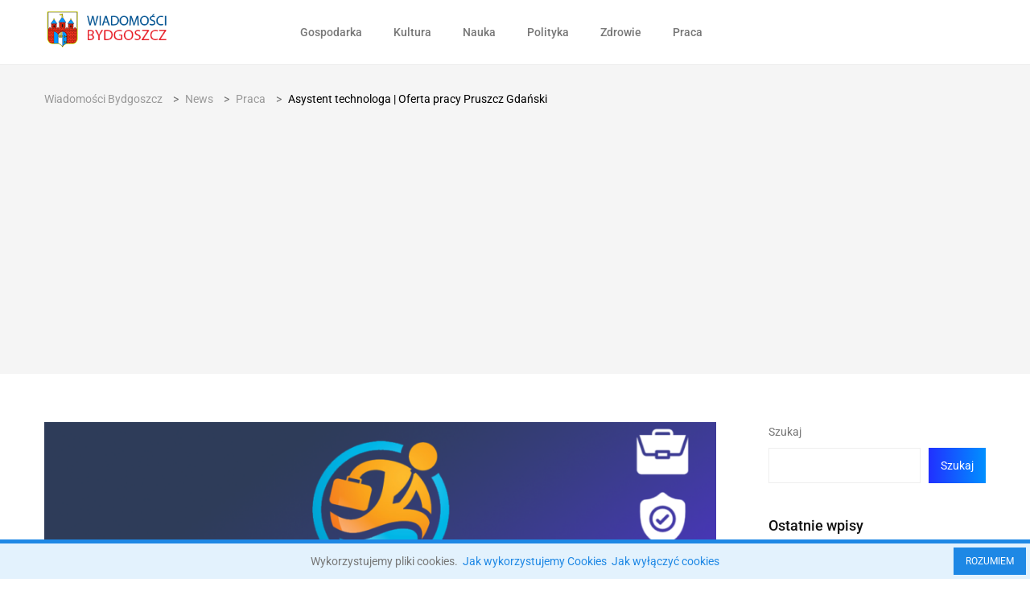

--- FILE ---
content_type: text/html; charset=UTF-8
request_url: https://bydgoszcz-wiadomosci.pl/2022/06/15/asystent-technologa-oferta-pracy-pruszcz-gdanski/
body_size: 15325
content:
<!doctype html>
<html lang="pl-PL">
<head><style>img.lazy{min-height:1px}</style><link href="https://bydgoszcz-wiadomosci.pl/wp-content/plugins/w3-total-cache/pub/js/lazyload.min.js" as="script">
	<meta charset="UTF-8">
	<meta name="viewport" content="width=device-width, initial-scale=1">
	<link rel="profile" href="https://gmpg.org/xfn/11">

	<title>Asystent technologa | Oferta pracy Pruszcz Gdański &#8211; Wiadomości Bydgoszcz</title>
<meta name='robots' content='max-image-preview:large' />
	<style>img:is([sizes="auto" i], [sizes^="auto," i]) { contain-intrinsic-size: 3000px 1500px }</style>
	<link rel='dns-prefetch' href='//www.googletagmanager.com' />
<link rel='dns-prefetch' href='//fonts.googleapis.com' />
<link rel='dns-prefetch' href='//pagead2.googlesyndication.com' />
<link rel="alternate" type="application/rss+xml" title="Wiadomości Bydgoszcz &raquo; Kanał z wpisami" href="https://bydgoszcz-wiadomosci.pl/feed/" />
<link rel="alternate" type="application/rss+xml" title="Wiadomości Bydgoszcz &raquo; Kanał z komentarzami" href="https://bydgoszcz-wiadomosci.pl/comments/feed/" />
<style type="text/css">.cnpl_inner{ padding:10px; margin-left:15px; margin-right:15px; font-size:14px; font-weight:normal; }#cnpl_v01 {display: block; z-index: 99999; min-height: 35px; width: 100%; position: fixed; background: rgb(227, 242, 253); text-align: center; color: rgb(119, 119, 119); box-shadow: black 0px 8px 6px -6px; right: 0px; border-top: 5px solid rgb(30, 136, 229); border-image: initial; border-radius: 0px; bottom: 0px; left: 0px; border-right-color: rgb(30, 136, 229); border-bottom-color: rgb(30, 136, 229); border-left-color: rgb(30, 136, 229);}#okbutton {position: absolute; background: rgb(30, 136, 229); color: rgb(255, 255, 255); padding: 5px 15px; text-decoration: none; font-size: 12px; font-weight: normal; border: 0px solid rgb(227, 242, 253); border-radius: 0px; top: 5px; right: 5px;} #cnpl_v01_polityka {color: rgb(30, 136, 229);} #cnpl_v01_info {color: rgb(30, 136, 229);}</style><link rel='stylesheet' id='hfe-widgets-style-css' href='https://bydgoszcz-wiadomosci.pl/wp-content/plugins/header-footer-elementor/inc/widgets-css/frontend.css' media='all' />
<link rel='stylesheet' id='premium-addons-css' href='https://bydgoszcz-wiadomosci.pl/wp-content/plugins/premium-addons-for-elementor/assets/frontend/min-css/premium-addons.min.css' media='all' />
<link rel='stylesheet' id='wp-block-library-css' href='https://bydgoszcz-wiadomosci.pl/wp-includes/css/dist/block-library/style.min.css' media='all' />
<style id='classic-theme-styles-inline-css'>
/*! This file is auto-generated */
.wp-block-button__link{color:#fff;background-color:#32373c;border-radius:9999px;box-shadow:none;text-decoration:none;padding:calc(.667em + 2px) calc(1.333em + 2px);font-size:1.125em}.wp-block-file__button{background:#32373c;color:#fff;text-decoration:none}
</style>
<style id='global-styles-inline-css'>
:root{--wp--preset--aspect-ratio--square: 1;--wp--preset--aspect-ratio--4-3: 4/3;--wp--preset--aspect-ratio--3-4: 3/4;--wp--preset--aspect-ratio--3-2: 3/2;--wp--preset--aspect-ratio--2-3: 2/3;--wp--preset--aspect-ratio--16-9: 16/9;--wp--preset--aspect-ratio--9-16: 9/16;--wp--preset--color--black: #000000;--wp--preset--color--cyan-bluish-gray: #abb8c3;--wp--preset--color--white: #ffffff;--wp--preset--color--pale-pink: #f78da7;--wp--preset--color--vivid-red: #cf2e2e;--wp--preset--color--luminous-vivid-orange: #ff6900;--wp--preset--color--luminous-vivid-amber: #fcb900;--wp--preset--color--light-green-cyan: #7bdcb5;--wp--preset--color--vivid-green-cyan: #00d084;--wp--preset--color--pale-cyan-blue: #8ed1fc;--wp--preset--color--vivid-cyan-blue: #0693e3;--wp--preset--color--vivid-purple: #9b51e0;--wp--preset--gradient--vivid-cyan-blue-to-vivid-purple: linear-gradient(135deg,rgba(6,147,227,1) 0%,rgb(155,81,224) 100%);--wp--preset--gradient--light-green-cyan-to-vivid-green-cyan: linear-gradient(135deg,rgb(122,220,180) 0%,rgb(0,208,130) 100%);--wp--preset--gradient--luminous-vivid-amber-to-luminous-vivid-orange: linear-gradient(135deg,rgba(252,185,0,1) 0%,rgba(255,105,0,1) 100%);--wp--preset--gradient--luminous-vivid-orange-to-vivid-red: linear-gradient(135deg,rgba(255,105,0,1) 0%,rgb(207,46,46) 100%);--wp--preset--gradient--very-light-gray-to-cyan-bluish-gray: linear-gradient(135deg,rgb(238,238,238) 0%,rgb(169,184,195) 100%);--wp--preset--gradient--cool-to-warm-spectrum: linear-gradient(135deg,rgb(74,234,220) 0%,rgb(151,120,209) 20%,rgb(207,42,186) 40%,rgb(238,44,130) 60%,rgb(251,105,98) 80%,rgb(254,248,76) 100%);--wp--preset--gradient--blush-light-purple: linear-gradient(135deg,rgb(255,206,236) 0%,rgb(152,150,240) 100%);--wp--preset--gradient--blush-bordeaux: linear-gradient(135deg,rgb(254,205,165) 0%,rgb(254,45,45) 50%,rgb(107,0,62) 100%);--wp--preset--gradient--luminous-dusk: linear-gradient(135deg,rgb(255,203,112) 0%,rgb(199,81,192) 50%,rgb(65,88,208) 100%);--wp--preset--gradient--pale-ocean: linear-gradient(135deg,rgb(255,245,203) 0%,rgb(182,227,212) 50%,rgb(51,167,181) 100%);--wp--preset--gradient--electric-grass: linear-gradient(135deg,rgb(202,248,128) 0%,rgb(113,206,126) 100%);--wp--preset--gradient--midnight: linear-gradient(135deg,rgb(2,3,129) 0%,rgb(40,116,252) 100%);--wp--preset--font-size--small: 13px;--wp--preset--font-size--medium: 20px;--wp--preset--font-size--large: 36px;--wp--preset--font-size--x-large: 42px;--wp--preset--spacing--20: 0.44rem;--wp--preset--spacing--30: 0.67rem;--wp--preset--spacing--40: 1rem;--wp--preset--spacing--50: 1.5rem;--wp--preset--spacing--60: 2.25rem;--wp--preset--spacing--70: 3.38rem;--wp--preset--spacing--80: 5.06rem;--wp--preset--shadow--natural: 6px 6px 9px rgba(0, 0, 0, 0.2);--wp--preset--shadow--deep: 12px 12px 50px rgba(0, 0, 0, 0.4);--wp--preset--shadow--sharp: 6px 6px 0px rgba(0, 0, 0, 0.2);--wp--preset--shadow--outlined: 6px 6px 0px -3px rgba(255, 255, 255, 1), 6px 6px rgba(0, 0, 0, 1);--wp--preset--shadow--crisp: 6px 6px 0px rgba(0, 0, 0, 1);}:where(.is-layout-flex){gap: 0.5em;}:where(.is-layout-grid){gap: 0.5em;}body .is-layout-flex{display: flex;}.is-layout-flex{flex-wrap: wrap;align-items: center;}.is-layout-flex > :is(*, div){margin: 0;}body .is-layout-grid{display: grid;}.is-layout-grid > :is(*, div){margin: 0;}:where(.wp-block-columns.is-layout-flex){gap: 2em;}:where(.wp-block-columns.is-layout-grid){gap: 2em;}:where(.wp-block-post-template.is-layout-flex){gap: 1.25em;}:where(.wp-block-post-template.is-layout-grid){gap: 1.25em;}.has-black-color{color: var(--wp--preset--color--black) !important;}.has-cyan-bluish-gray-color{color: var(--wp--preset--color--cyan-bluish-gray) !important;}.has-white-color{color: var(--wp--preset--color--white) !important;}.has-pale-pink-color{color: var(--wp--preset--color--pale-pink) !important;}.has-vivid-red-color{color: var(--wp--preset--color--vivid-red) !important;}.has-luminous-vivid-orange-color{color: var(--wp--preset--color--luminous-vivid-orange) !important;}.has-luminous-vivid-amber-color{color: var(--wp--preset--color--luminous-vivid-amber) !important;}.has-light-green-cyan-color{color: var(--wp--preset--color--light-green-cyan) !important;}.has-vivid-green-cyan-color{color: var(--wp--preset--color--vivid-green-cyan) !important;}.has-pale-cyan-blue-color{color: var(--wp--preset--color--pale-cyan-blue) !important;}.has-vivid-cyan-blue-color{color: var(--wp--preset--color--vivid-cyan-blue) !important;}.has-vivid-purple-color{color: var(--wp--preset--color--vivid-purple) !important;}.has-black-background-color{background-color: var(--wp--preset--color--black) !important;}.has-cyan-bluish-gray-background-color{background-color: var(--wp--preset--color--cyan-bluish-gray) !important;}.has-white-background-color{background-color: var(--wp--preset--color--white) !important;}.has-pale-pink-background-color{background-color: var(--wp--preset--color--pale-pink) !important;}.has-vivid-red-background-color{background-color: var(--wp--preset--color--vivid-red) !important;}.has-luminous-vivid-orange-background-color{background-color: var(--wp--preset--color--luminous-vivid-orange) !important;}.has-luminous-vivid-amber-background-color{background-color: var(--wp--preset--color--luminous-vivid-amber) !important;}.has-light-green-cyan-background-color{background-color: var(--wp--preset--color--light-green-cyan) !important;}.has-vivid-green-cyan-background-color{background-color: var(--wp--preset--color--vivid-green-cyan) !important;}.has-pale-cyan-blue-background-color{background-color: var(--wp--preset--color--pale-cyan-blue) !important;}.has-vivid-cyan-blue-background-color{background-color: var(--wp--preset--color--vivid-cyan-blue) !important;}.has-vivid-purple-background-color{background-color: var(--wp--preset--color--vivid-purple) !important;}.has-black-border-color{border-color: var(--wp--preset--color--black) !important;}.has-cyan-bluish-gray-border-color{border-color: var(--wp--preset--color--cyan-bluish-gray) !important;}.has-white-border-color{border-color: var(--wp--preset--color--white) !important;}.has-pale-pink-border-color{border-color: var(--wp--preset--color--pale-pink) !important;}.has-vivid-red-border-color{border-color: var(--wp--preset--color--vivid-red) !important;}.has-luminous-vivid-orange-border-color{border-color: var(--wp--preset--color--luminous-vivid-orange) !important;}.has-luminous-vivid-amber-border-color{border-color: var(--wp--preset--color--luminous-vivid-amber) !important;}.has-light-green-cyan-border-color{border-color: var(--wp--preset--color--light-green-cyan) !important;}.has-vivid-green-cyan-border-color{border-color: var(--wp--preset--color--vivid-green-cyan) !important;}.has-pale-cyan-blue-border-color{border-color: var(--wp--preset--color--pale-cyan-blue) !important;}.has-vivid-cyan-blue-border-color{border-color: var(--wp--preset--color--vivid-cyan-blue) !important;}.has-vivid-purple-border-color{border-color: var(--wp--preset--color--vivid-purple) !important;}.has-vivid-cyan-blue-to-vivid-purple-gradient-background{background: var(--wp--preset--gradient--vivid-cyan-blue-to-vivid-purple) !important;}.has-light-green-cyan-to-vivid-green-cyan-gradient-background{background: var(--wp--preset--gradient--light-green-cyan-to-vivid-green-cyan) !important;}.has-luminous-vivid-amber-to-luminous-vivid-orange-gradient-background{background: var(--wp--preset--gradient--luminous-vivid-amber-to-luminous-vivid-orange) !important;}.has-luminous-vivid-orange-to-vivid-red-gradient-background{background: var(--wp--preset--gradient--luminous-vivid-orange-to-vivid-red) !important;}.has-very-light-gray-to-cyan-bluish-gray-gradient-background{background: var(--wp--preset--gradient--very-light-gray-to-cyan-bluish-gray) !important;}.has-cool-to-warm-spectrum-gradient-background{background: var(--wp--preset--gradient--cool-to-warm-spectrum) !important;}.has-blush-light-purple-gradient-background{background: var(--wp--preset--gradient--blush-light-purple) !important;}.has-blush-bordeaux-gradient-background{background: var(--wp--preset--gradient--blush-bordeaux) !important;}.has-luminous-dusk-gradient-background{background: var(--wp--preset--gradient--luminous-dusk) !important;}.has-pale-ocean-gradient-background{background: var(--wp--preset--gradient--pale-ocean) !important;}.has-electric-grass-gradient-background{background: var(--wp--preset--gradient--electric-grass) !important;}.has-midnight-gradient-background{background: var(--wp--preset--gradient--midnight) !important;}.has-small-font-size{font-size: var(--wp--preset--font-size--small) !important;}.has-medium-font-size{font-size: var(--wp--preset--font-size--medium) !important;}.has-large-font-size{font-size: var(--wp--preset--font-size--large) !important;}.has-x-large-font-size{font-size: var(--wp--preset--font-size--x-large) !important;}
:where(.wp-block-post-template.is-layout-flex){gap: 1.25em;}:where(.wp-block-post-template.is-layout-grid){gap: 1.25em;}
:where(.wp-block-columns.is-layout-flex){gap: 2em;}:where(.wp-block-columns.is-layout-grid){gap: 2em;}
:root :where(.wp-block-pullquote){font-size: 1.5em;line-height: 1.6;}
</style>
<link rel='stylesheet' id='contact-form-7-css' href='https://bydgoszcz-wiadomosci.pl/wp-content/plugins/contact-form-7/includes/css/styles.css' media='all' />
<link rel='stylesheet' id='hfe-style-css' href='https://bydgoszcz-wiadomosci.pl/wp-content/plugins/header-footer-elementor/assets/css/header-footer-elementor.css' media='all' />
<link rel='stylesheet' id='elementor-icons-css' href='https://bydgoszcz-wiadomosci.pl/wp-content/plugins/elementor/assets/lib/eicons/css/elementor-icons.min.css' media='all' />
<link rel='stylesheet' id='elementor-frontend-css' href='https://bydgoszcz-wiadomosci.pl/wp-content/plugins/elementor/assets/css/frontend.min.css' media='all' />
<link rel='stylesheet' id='elementor-post-103-css' href='https://bydgoszcz-wiadomosci.pl/wp-content/uploads/elementor/css/post-103.css' media='all' />
<link rel='stylesheet' id='papermag-custom-fonts-css' href='https://fonts.googleapis.com/css?family=Roboto%3A100%2C100i%2C300%2C300i%2C400%2C400i%2C500%2C500i%2C700%2C700i%2C900%2C900i&#038;subset=latin' media='all' />
<link rel='stylesheet' id='bootstrap-css' href='https://bydgoszcz-wiadomosci.pl/wp-content/themes/papermag/assets/css/bootstrap.min.css' media='all' />
<link rel='stylesheet' id='nice-select-css' href='https://bydgoszcz-wiadomosci.pl/wp-content/themes/papermag/assets/css/nice-select.css' media='all' />
<link rel='stylesheet' id='papermag-fontawesome-css' href='https://bydgoszcz-wiadomosci.pl/wp-content/themes/papermag/assets/fonts/fontawesome/css/all.min.css' media='all' />
<link rel='stylesheet' id='owl-carousel-css' href='https://bydgoszcz-wiadomosci.pl/wp-content/themes/papermag/assets/css/owl.carousel.css' media='all' />
<link rel='stylesheet' id='magnific-popup-css' href='https://bydgoszcz-wiadomosci.pl/wp-content/themes/papermag/assets/css/magnific-popup.css' media='all' />
<link rel='stylesheet' id='papermag-main-css' href='https://bydgoszcz-wiadomosci.pl/wp-content/themes/papermag/assets/css/papermag-style.css' media='all' />
<link rel='stylesheet' id='papermag-responsive-css' href='https://bydgoszcz-wiadomosci.pl/wp-content/themes/papermag/assets/css/responsive.css' media='all' />
<link rel='stylesheet' id='papermag-style-css' href='https://bydgoszcz-wiadomosci.pl/wp-content/themes/papermag/style.css' media='all' />
<link rel='stylesheet' id='papermag-theme-custom-style-css' href='https://bydgoszcz-wiadomosci.pl/wp-content/themes/papermag/assets/css/custom-style.css' media='all' />
<style id='papermag-theme-custom-style-inline-css'>

        .papermag-darkmode span:after,
        .subscribe-form input[type="submit"],
        .post-meta-right .post-single-meta-item i,
        .papermag-single-content .entry-content blockquote:after,
        .form-submit input[type="submit"],
        .papermag-tabs-list.nav-pills .nav-link.active:after,
        .papermag-post-tap-area .nav-pills .nav-link.active:after,
        .apsc-icons-wrapper .apsc-each-profile:hover,
        .sticky .papermag-blog-content,
        .papermag-post-pagination ul li span.current, 
        .papermag-post-pagination ul li a:hover,
        .widget.widget_search .search-form input[type="submit"]{
            background: -webkit-gradient(linear, left top, right top, from(), to());
            background: -o-linear-gradient(left,  0%,  100%);
            background: linear-gradient(90deg,  0%,  100%);
        }
        .common-style-meta .papermag-cate-name,
        .post-list-info .post-cat a,
        .post-list-content-one .post-cat a,
        .papermag-blog-item .papermag-cate-name{
            background: -webkit-gradient(linear, left top, right top, from(), to());
            background: -o-linear-gradient(left,  0%,  100%);
            background: linear-gradient(90deg,  0%,  100%);
            -webkit-background-clip: text;
            -webkit-text-fill-color: transparent;
        }
    
</style>
<link rel='stylesheet' id='hfe-elementor-icons-css' href='https://bydgoszcz-wiadomosci.pl/wp-content/plugins/elementor/assets/lib/eicons/css/elementor-icons.min.css' media='all' />
<link rel='stylesheet' id='hfe-icons-list-css' href='https://bydgoszcz-wiadomosci.pl/wp-content/plugins/elementor/assets/css/widget-icon-list.min.css' media='all' />
<link rel='stylesheet' id='hfe-social-icons-css' href='https://bydgoszcz-wiadomosci.pl/wp-content/plugins/elementor/assets/css/widget-social-icons.min.css' media='all' />
<link rel='stylesheet' id='hfe-social-share-icons-brands-css' href='https://bydgoszcz-wiadomosci.pl/wp-content/plugins/elementor/assets/lib/font-awesome/css/brands.css' media='all' />
<link rel='stylesheet' id='hfe-social-share-icons-fontawesome-css' href='https://bydgoszcz-wiadomosci.pl/wp-content/plugins/elementor/assets/lib/font-awesome/css/fontawesome.css' media='all' />
<link rel='stylesheet' id='hfe-nav-menu-icons-css' href='https://bydgoszcz-wiadomosci.pl/wp-content/plugins/elementor/assets/lib/font-awesome/css/solid.css' media='all' />
<link rel='stylesheet' id='eael-general-css' href='https://bydgoszcz-wiadomosci.pl/wp-content/plugins/essential-addons-for-elementor-lite/assets/front-end/css/view/general.min.css' media='all' />
<link rel='stylesheet' id='wpr-text-animations-css-css' href='https://bydgoszcz-wiadomosci.pl/wp-content/plugins/royal-elementor-addons/assets/css/lib/animations/text-animations.min.css' media='all' />
<link rel='stylesheet' id='wpr-addons-css-css' href='https://bydgoszcz-wiadomosci.pl/wp-content/plugins/royal-elementor-addons/assets/css/frontend.min.css' media='all' />
<link rel='stylesheet' id='font-awesome-5-all-css' href='https://bydgoszcz-wiadomosci.pl/wp-content/plugins/elementor/assets/lib/font-awesome/css/all.min.css' media='all' />
<link rel='stylesheet' id='elementor-gf-local-roboto-css' href='https://bydgoszcz-wiadomosci.pl/wp-content/uploads/elementor/google-fonts/css/roboto.css' media='all' />
<link rel='stylesheet' id='elementor-gf-local-robotoslab-css' href='https://bydgoszcz-wiadomosci.pl/wp-content/uploads/elementor/google-fonts/css/robotoslab.css' media='all' />
<script data-cfasync="false" src="https://bydgoszcz-wiadomosci.pl/wp-includes/js/jquery/jquery.min.js" id="jquery-core-js"></script>
<script data-cfasync="false" src="https://bydgoszcz-wiadomosci.pl/wp-includes/js/jquery/jquery-migrate.min.js" id="jquery-migrate-js"></script>
<script id="jquery-js-after">
!function($){"use strict";$(document).ready(function(){$(this).scrollTop()>100&&$(".hfe-scroll-to-top-wrap").removeClass("hfe-scroll-to-top-hide"),$(window).scroll(function(){$(this).scrollTop()<100?$(".hfe-scroll-to-top-wrap").fadeOut(300):$(".hfe-scroll-to-top-wrap").fadeIn(300)}),$(".hfe-scroll-to-top-wrap").on("click",function(){$("html, body").animate({scrollTop:0},300);return!1})})}(jQuery);
!function($){'use strict';$(document).ready(function(){var bar=$('.hfe-reading-progress-bar');if(!bar.length)return;$(window).on('scroll',function(){var s=$(window).scrollTop(),d=$(document).height()-$(window).height(),p=d? s/d*100:0;bar.css('width',p+'%')});});}(jQuery);
</script>

<!-- Fragment znacznika Google (gtag.js) dodany przez Site Kit -->
<!-- Fragment Google Analytics dodany przez Site Kit -->
<script src="https://www.googletagmanager.com/gtag/js?id=G-L47VSFGDC7" id="google_gtagjs-js" async></script>
<script id="google_gtagjs-js-after">
window.dataLayer = window.dataLayer || [];function gtag(){dataLayer.push(arguments);}
gtag("set","linker",{"domains":["bydgoszcz-wiadomosci.pl"]});
gtag("js", new Date());
gtag("set", "developer_id.dZTNiMT", true);
gtag("config", "G-L47VSFGDC7");
</script>
<link rel="https://api.w.org/" href="https://bydgoszcz-wiadomosci.pl/wp-json/" /><link rel="alternate" title="JSON" type="application/json" href="https://bydgoszcz-wiadomosci.pl/wp-json/wp/v2/posts/1779" /><link rel="EditURI" type="application/rsd+xml" title="RSD" href="https://bydgoszcz-wiadomosci.pl/xmlrpc.php?rsd" />
<link rel="canonical" href="https://bydgoszcz-wiadomosci.pl/2022/06/15/asystent-technologa-oferta-pracy-pruszcz-gdanski/" />
<link rel='shortlink' href='https://bydgoszcz-wiadomosci.pl/?p=1779' />
<link rel="alternate" title="oEmbed (JSON)" type="application/json+oembed" href="https://bydgoszcz-wiadomosci.pl/wp-json/oembed/1.0/embed?url=https%3A%2F%2Fbydgoszcz-wiadomosci.pl%2F2022%2F06%2F15%2Fasystent-technologa-oferta-pracy-pruszcz-gdanski%2F" />
<link rel="alternate" title="oEmbed (XML)" type="text/xml+oembed" href="https://bydgoszcz-wiadomosci.pl/wp-json/oembed/1.0/embed?url=https%3A%2F%2Fbydgoszcz-wiadomosci.pl%2F2022%2F06%2F15%2Fasystent-technologa-oferta-pracy-pruszcz-gdanski%2F&#038;format=xml" />
<meta name="generator" content="Site Kit by Google 1.160.1" />
<!-- Znaczniki meta Google AdSense dodane przez Site Kit -->
<meta name="google-adsense-platform-account" content="ca-host-pub-2644536267352236">
<meta name="google-adsense-platform-domain" content="sitekit.withgoogle.com">
<!-- Zakończ dodawanie meta znaczników Google AdSense przez Site Kit -->
<meta name="generator" content="Elementor 3.31.3; features: additional_custom_breakpoints, e_element_cache; settings: css_print_method-external, google_font-enabled, font_display-auto">
			<style>
				.e-con.e-parent:nth-of-type(n+4):not(.e-lazyloaded):not(.e-no-lazyload),
				.e-con.e-parent:nth-of-type(n+4):not(.e-lazyloaded):not(.e-no-lazyload) * {
					background-image: none !important;
				}
				@media screen and (max-height: 1024px) {
					.e-con.e-parent:nth-of-type(n+3):not(.e-lazyloaded):not(.e-no-lazyload),
					.e-con.e-parent:nth-of-type(n+3):not(.e-lazyloaded):not(.e-no-lazyload) * {
						background-image: none !important;
					}
				}
				@media screen and (max-height: 640px) {
					.e-con.e-parent:nth-of-type(n+2):not(.e-lazyloaded):not(.e-no-lazyload),
					.e-con.e-parent:nth-of-type(n+2):not(.e-lazyloaded):not(.e-no-lazyload) * {
						background-image: none !important;
					}
				}
			</style>
			
<!-- Fragment Google AdSense dodany przez Site Kit -->
<script async src="https://pagead2.googlesyndication.com/pagead/js/adsbygoogle.js?client=ca-pub-3933018820071769&amp;host=ca-host-pub-2644536267352236" crossorigin="anonymous"></script>

<!-- Zakończ fragment Google AdSense dodany przez Site Kit -->
<style type="text/css">.papermag-preloader lottie-player{height:200px;}.papermag-preloader lottie-player{width:200px;}.primary-menu ul#primary-menu li ul{width:215px;}.papermag-category-page .post-colum-item .post-grid-thumb img{height:200px;}</style><link rel="icon" href="https://bydgoszcz-wiadomosci.pl/wp-content/uploads/2022/05/cropped-bydgoszcz-1-32x32.png" sizes="32x32" />
<link rel="icon" href="https://bydgoszcz-wiadomosci.pl/wp-content/uploads/2022/05/cropped-bydgoszcz-1-192x192.png" sizes="192x192" />
<link rel="apple-touch-icon" href="https://bydgoszcz-wiadomosci.pl/wp-content/uploads/2022/05/cropped-bydgoszcz-1-180x180.png" />
<meta name="msapplication-TileImage" content="https://bydgoszcz-wiadomosci.pl/wp-content/uploads/2022/05/cropped-bydgoszcz-1-270x270.png" />
		<style id="wp-custom-css">
			.papermag-breadcrumb-area .col-6:first-child{
	display:none;
}
.papermag-breadcrumb-area .col-6:nth-child(2){
	text-align:left !important;
	width:100% !important;
	max-width:100% !important;
	flex:100% !important;
}		</style>
		<style id="wpr_lightbox_styles">
				.lg-backdrop {
					background-color: rgba(0,0,0,0.6) !important;
				}
				.lg-toolbar,
				.lg-dropdown {
					background-color: rgba(0,0,0,0.8) !important;
				}
				.lg-dropdown:after {
					border-bottom-color: rgba(0,0,0,0.8) !important;
				}
				.lg-sub-html {
					background-color: rgba(0,0,0,0.8) !important;
				}
				.lg-thumb-outer,
				.lg-progress-bar {
					background-color: #444444 !important;
				}
				.lg-progress {
					background-color: #a90707 !important;
				}
				.lg-icon {
					color: #efefef !important;
					font-size: 20px !important;
				}
				.lg-icon.lg-toogle-thumb {
					font-size: 24px !important;
				}
				.lg-icon:hover,
				.lg-dropdown-text:hover {
					color: #ffffff !important;
				}
				.lg-sub-html,
				.lg-dropdown-text {
					color: #efefef !important;
					font-size: 14px !important;
				}
				#lg-counter {
					color: #efefef !important;
					font-size: 14px !important;
				}
				.lg-prev,
				.lg-next {
					font-size: 35px !important;
				}

				/* Defaults */
				.lg-icon {
				background-color: transparent !important;
				}

				#lg-counter {
				opacity: 0.9;
				}

				.lg-thumb-outer {
				padding: 0 10px;
				}

				.lg-thumb-item {
				border-radius: 0 !important;
				border: none !important;
				opacity: 0.5;
				}

				.lg-thumb-item.active {
					opacity: 1;
				}
	         </style></head>

<body class="wp-singular post-template-default single single-post postid-1779 single-format-standard wp-custom-logo wp-theme-papermag ehf-template-papermag ehf-stylesheet-papermag elementor-default elementor-kit-103">
<div class="papermag-site-content">

	
<header class="header-area papermag-header-1">
        <div class="header-main">
        <div class="container">
            <div class="row align-items-center justify-content-between">
                <div class="col-xl-2 col-lg-2 col-md-3 col-sm-12">
                    <div class="site-logo">
                                    <a href="https://bydgoszcz-wiadomosci.pl/" class="custom-logo-link" rel="home"><img width="240" height="64" src="data:image/svg+xml,%3Csvg%20xmlns='http://www.w3.org/2000/svg'%20viewBox='0%200%20240%2064'%3E%3C/svg%3E" data-src="https://bydgoszcz-wiadomosci.pl/wp-content/uploads/2022/05/cropped-bydgoszczlogo.png" class="custom-logo lazy" alt="Wiadomości Bydgoszcz" decoding="async" /></a>                        </div>
                    <div class="papermag-dark-mode-logo">
                                                
                                                <a class="papermag-logo" href="https://bydgoszcz-wiadomosci.pl/">
                        <img class="lazy" src="data:image/svg+xml,%3Csvg%20xmlns='http://www.w3.org/2000/svg'%20viewBox='0%200%201%201'%3E%3C/svg%3E" data-src="" alt="Main Logo"> 
                        </a>
                                                                    </div>
                </div>
                <div class="col-lg-9 col-sm-12">
                    <div class="primary-menu">
                    <div class="menu-main-container"><ul id="primary-menu" class="menu"><li id="menu-item-31" class="menu-item menu-item-type-taxonomy menu-item-object-category menu-item-31"><a href="https://bydgoszcz-wiadomosci.pl/category/gospodarka/">Gospodarka</a></li>
<li id="menu-item-32" class="menu-item menu-item-type-taxonomy menu-item-object-category menu-item-32"><a href="https://bydgoszcz-wiadomosci.pl/category/kultura/">Kultura</a></li>
<li id="menu-item-33" class="menu-item menu-item-type-taxonomy menu-item-object-category menu-item-33"><a href="https://bydgoszcz-wiadomosci.pl/category/nauka/">Nauka</a></li>
<li id="menu-item-34" class="menu-item menu-item-type-taxonomy menu-item-object-category menu-item-34"><a href="https://bydgoszcz-wiadomosci.pl/category/polityka/">Polityka</a></li>
<li id="menu-item-35" class="menu-item menu-item-type-taxonomy menu-item-object-category menu-item-35"><a href="https://bydgoszcz-wiadomosci.pl/category/zdrowie/">Zdrowie</a></li>
<li id="menu-item-1698" class="menu-item menu-item-type-taxonomy menu-item-object-category current-post-ancestor current-menu-parent current-post-parent menu-item-1698"><a href="https://bydgoszcz-wiadomosci.pl/category/praca/">Praca</a></li>
</ul></div>                    </div>
                    <div id="papermag_mobile_menu"></div>
                </div>
                <div class="col-lg-3">
                    <div class="header-right header-right d-flex justify-content-end">
                                                 
                    </div>
                </div>
            </div>
        </div>
    </div>
</header> <div class="papermag-breadcrumb-area">
     <div class="container">
         <div class="row">
             <div class="col-lg-6 col-6 col-md-6">
                 <h4>
                                      </h4>
             </div>
                          <div class="col-lg-6 col-6 col-md-6 text-right">
                 <!-- Breadcrumb NavXT 7.4.1 -->
<span property="itemListElement" typeof="ListItem"><a property="item" typeof="WebPage" title="Przejdź do Wiadomości Bydgoszcz." href="https://bydgoszcz-wiadomosci.pl" class="home" ><span property="name">Wiadomości Bydgoszcz</span></a><meta property="position" content="1"></span> &gt; <span property="itemListElement" typeof="ListItem"><a property="item" typeof="WebPage" title="Przejdź do News." href="https://bydgoszcz-wiadomosci.pl/news/" class="post-root post post-post" ><span property="name">News</span></a><meta property="position" content="2"></span> &gt; <span property="itemListElement" typeof="ListItem"><a property="item" typeof="WebPage" title="Go to the Praca Kategoria archives." href="https://bydgoszcz-wiadomosci.pl/category/praca/" class="taxonomy category" ><span property="name">Praca</span></a><meta property="position" content="3"></span> &gt; <span property="itemListElement" typeof="ListItem"><span property="name" class="post post-post current-item">Asystent technologa | Oferta pracy Pruszcz Gdański</span><meta property="url" content="https://bydgoszcz-wiadomosci.pl/2022/06/15/asystent-technologa-oferta-pracy-pruszcz-gdanski/"><meta property="position" content="4"></span>             </div>
                      </div>
     </div>
 </div>   
 	<div class="papermag-single-post-section">
		<div class="container">
			<div class="row">
								
				<div class="col-lg-9">
					
<article id="post-1779" class="papermag-single-content post-1779 post type-post status-publish format-standard has-post-thumbnail hentry category-praca tag-inzynieria-technologia tag-produkcja">
		<div class="blog-post-thumbnail">
		<img fetchpriority="high" width="940" height="560" src="data:image/svg+xml,%3Csvg%20xmlns='http://www.w3.org/2000/svg'%20viewBox='0%200%20940%20560'%3E%3C/svg%3E" data-src="https://bydgoszcz-wiadomosci.pl/wp-content/uploads/2022/06/8346-940x560.png" class="attachment-papermag_blog_940_560 size-papermag_blog_940_560 wp-post-image lazy" alt="" decoding="async" />	</div>
		<div class="entry-meta-top d-flex justify-content-between ">
		<div class="post-bottom-meta">
			<div class="auth-avater">
			<a href="https://bydgoszcz-wiadomosci.pl/author/zp20/"><img alt='' src="data:image/svg+xml,%3Csvg%20xmlns='http://www.w3.org/2000/svg'%20viewBox='0%200%2040%2040'%3E%3C/svg%3E" data-src='https://secure.gravatar.com/avatar/93a8d2509e3c7c5bb65c6228ee8a90ed2f0ee2a8a433e480c3ff9f8b105954b1?s=40&#038;d=mm&#038;r=g' data-srcset='https://secure.gravatar.com/avatar/93a8d2509e3c7c5bb65c6228ee8a90ed2f0ee2a8a433e480c3ff9f8b105954b1?s=80&#038;d=mm&#038;r=g 2x' class='avatar avatar-40 photo lazy' height='40' width='40' decoding='async'/></a>			</div>			
			<div class="papermag-post-date">
				<span>Wiadomości Bydgoszcz</span>
				<div class="papermag-post-date">
					15 czerwca 2022				</div>				
			</div>
		</div>
		<div class="post-meta-right d-flex">			
			<div class="post-single-meta-item meta-cmt">
				<i class="fal fa-comments"></i>
				<span class="item-val">
					0				</span>
			</div>

						<div class="post-single-meta-item meta-view">
				<i class="fal fa-bolt"></i>
				<span class="item-val">
					666				</span>
			</div>
					</div>
	</div>
	<header class="entry-header">
		<h1 class="entry-title">Asystent technologa | Oferta pracy Pruszcz Gdański</h1>	</header><!-- .entry-header -->
	<div class="entry-content">
		<div><span>Firma Pres-Kol Sp. z o.o. zatrudni Asystenta technologa (produkcji metalowej).<br /></span></div>
<div><span><br /></span></div>
<div><span><u>Główne obowiązki:</u><br /></span></div>
<div><span>&#8211; realizowanie zleceń wspólnie z całym zespołem,</span></div>
<div><span>&#8211; współpraca z osobami, które są odpowiedzialne za prace wykonawcze,</span></div>
<div><span>&#8211; przygotowanie dokumentacji warsztatowej i nadzór nad procesami jej wdrażania,<br /></span></div>
<div><span>&#8211; zamawianie materiałów produkcyjnych</span></div>
<div><span><br /><span></span></span></div>
<div><span><span></span></span></div>
<div><span><span> </span><u>Wymagania:</u><br /></span></div>
<div><span>&#8211; wykształcenie wyższe techniczne,<br /></span></div>
<div><span>&#8211; znajomość rysunku technicznego,<br /></span></div>
<div><span>&#8211; obsługa programów komputerowych wspomagających projektowanie (AutoCad, IronCad Draft),</span></div>
<div><span>&#8211; znajomość pakietu MS Office,<br /></span></div>
<div><span>&#8211; prawo jazdy kat. B (mile widziane)</span></div>
<div><span><br /><span></span></span></div>
<div><span><span></span></span></div>
<div><span><span><u> </u></span><u>Oferujemy:</u><br /></span></div>
<div><span>&#8211; możliwość zdobycia ogromnej wiedzy technicznej w praktyce w biurze i na produkcji,<br /></span></div>
<div><span>&#8211; atrakcyjne wynagrodzenie,<br /></span></div>
<div><span>&#8211; stabilne zatrudnienie, umowę o pracę,<br /></span></div>
<div><span>&#8211; pracę jednozmianową.</span></div>
<div><span><br /><span></span></span></div>
<div><span><span></span></span></div>
<p><span><span> </span>Prosimy o wysłanie CV na adres: biuro@pres-kol.pl lub kontakt telefoniczny: 571 338 114  </span>  </p>
<div> </div>
<p>  <span> </span></p>
<p>Ogłoszenie o pracę pochodzi z: <a href='http://jobtime.pl/praca/102094/Asystent-technologa.html'>http://jobtime.pl/praca/102094/Asystent-technologa.html</a></p>
	</div><!-- .entry-content -->
		<div class="entry-footer">
		<div class="row">
			<div class="col-lg-6 col-6">
				<span class="tags-links">Tags <a href="https://bydgoszcz-wiadomosci.pl/tag/inzynieria-technologia/" rel="tag">Inżynieria / technologia</a>, <a href="https://bydgoszcz-wiadomosci.pl/tag/produkcja/" rel="tag">Produkcja</a></span>			</div>
			<div class="col-lg-6 col-6 text-right">
				<div class="social-box">
    <a class="fb" onClick="window.open('http://www.facebook.com/sharer.php?u=https://bydgoszcz-wiadomosci.pl/2022/06/15/asystent-technologa-oferta-pracy-pruszcz-gdanski/','Facebook','width=600,height=300,left='+(screen.availWidth/2-300)+',top='+(screen.availHeight/2-150)+''); return false;" href="http://www.facebook.com/sharer.php?u=https://bydgoszcz-wiadomosci.pl/2022/06/15/asystent-technologa-oferta-pracy-pruszcz-gdanski/"><i class="fab fa-facebook-f"></i></a>

    <a class="tw" onClick="window.open('http://twitter.com/share?url=https://bydgoszcz-wiadomosci.pl/2022/06/15/asystent-technologa-oferta-pracy-pruszcz-gdanski/&amp;text=Asystent technologa | Oferta pracy Pruszcz Gdański','Twitter share','width=600,height=300,left='+(screen.availWidth/2-300)+',top='+(screen.availHeight/2-150)+''); return false;" href="http://twitter.com/share?url=https://bydgoszcz-wiadomosci.pl/2022/06/15/asystent-technologa-oferta-pracy-pruszcz-gdanski/&amp;text=Asystent%20technologa%20|%20Oferta%20pracy%20Pruszcz%20Gdański"><i class="fab fa-twitter"></i></a>

    <a class="ln" onClick="window.open('https://www.linkedin.com/cws/share?url=https://bydgoszcz-wiadomosci.pl/2022/06/15/asystent-technologa-oferta-pracy-pruszcz-gdanski/&amp;text=Asystent technologa | Oferta pracy Pruszcz Gdański','Linkedin share','width=600,height=300,left='+(screen.availWidth/2-300)+',top='+(screen.availHeight/2-150)+''); return false;" href="http://twitter.com/share?url=https://bydgoszcz-wiadomosci.pl/2022/06/15/asystent-technologa-oferta-pracy-pruszcz-gdanski/&amp;text=Asystent%20technologa%20|%20Oferta%20pracy%20Pruszcz%20Gdański"><i class="fab fa-linkedin"></i></a>

    <a class="pt" href='javascript:void((function()%7Bvar%20e=document.createElement(&apos;script&apos;);e.setAttribute(&apos;type&apos;,&apos;text/javascript&apos;);e.setAttribute(&apos;charset&apos;,&apos;UTF-8&apos;);e.setAttribute(&apos;src&apos;,&apos;http://assets.pinterest.com/js/pinmarklet.js?r=&apos;+Math.random()*99999999);document.body.appendChild(e)%7D)());'><i class="fab fa-pinterest"></i></a>
</div>
			</div>
		</div>
	</div>
	</article><!-- #post-1779 -->
<div class="post-next-prev">
    <div class="row">
                <div class="col-md-6">
            <div class="nav-post-item prev-post-item d-flex align-items-center">
                                <div class="post_nav_thumb">
                <a href="https://bydgoszcz-wiadomosci.pl/2022/06/15/pjp-makrum-sa-6-2022-zawarcie-listu-intencyjnego-przez-spolke-zalezna-emitenta/">
                    <img class="lazy" src="data:image/svg+xml,%3Csvg%20xmlns='http://www.w3.org/2000/svg'%20viewBox='0%200%20150%20150'%3E%3C/svg%3E" data-src="https://bydgoszcz-wiadomosci.pl/wp-content/uploads/2022/06/8344-150x150.jpeg" alt="Asystent technologa | Oferta pracy Pruszcz Gdański">
                 </a>
                </div>
                                <div class="post_nav_inner">
                    <a href="https://bydgoszcz-wiadomosci.pl/2022/06/15/pjp-makrum-sa-6-2022-zawarcie-listu-intencyjnego-przez-spolke-zalezna-emitenta/">Previous</a>
                    <h4><a href="https://bydgoszcz-wiadomosci.pl/2022/06/15/pjp-makrum-sa-6-2022-zawarcie-listu-intencyjnego-przez-spolke-zalezna-emitenta/">PJP MAKRUM SA (6/2022) Zawarcie listu intencyjnego przez spółkę zależną Emitenta</a></h4>
                </div>
            </div>
        </div>
                        <div class="col-md-6">
            <div class="nav-post-item next-post-item d-flex align-items-center text-right flex-row-reverse">
                            <div class="post_nav_thumb">
                <a href="https://bydgoszcz-wiadomosci.pl/2022/06/15/praca-spawacz-met-135136-pruszcz-gdanski/">
                    <img class="lazy" src="data:image/svg+xml,%3Csvg%20xmlns='http://www.w3.org/2000/svg'%20viewBox='0%200%20150%20150'%3E%3C/svg%3E" data-src="https://bydgoszcz-wiadomosci.pl/wp-content/uploads/2022/06/8353-150x150.png" alt="Asystent technologa | Oferta pracy Pruszcz Gdański">
                </a>
                </div>
                                <div class="post_nav_inner">
                    <a href="https://bydgoszcz-wiadomosci.pl/2022/06/15/praca-spawacz-met-135136-pruszcz-gdanski/">Next </a>
                    <h4><a href="https://bydgoszcz-wiadomosci.pl/2022/06/15/praca-spawacz-met-135136-pruszcz-gdanski/">Praca &#8211; Spawacz (met. 135,136) (Pruszcz Gdański)</a></h4>
                </div>
                
            </div>
        </div>
            </div>
</div>
				</div>
				<div class="col-lg-3">
	<aside id="secondary" class="widget-area">
		<section id="block-2" class="widget widget_block widget_search"><form role="search" method="get" action="https://bydgoszcz-wiadomosci.pl/" class="wp-block-search__button-outside wp-block-search__text-button wp-block-search"    ><label class="wp-block-search__label" for="wp-block-search__input-1" >Szukaj</label><div class="wp-block-search__inside-wrapper " ><input class="wp-block-search__input" id="wp-block-search__input-1" placeholder="" value="" type="search" name="s" required /><button aria-label="Szukaj" class="wp-block-search__button wp-element-button" type="submit" >Szukaj</button></div></form></section><section id="block-3" class="widget widget_block"><div class="wp-block-group"><div class="wp-block-group__inner-container is-layout-flow wp-block-group-is-layout-flow"><h2 class="wp-block-heading">Ostatnie wpisy</h2><ul class="wp-block-latest-posts__list wp-block-latest-posts"><li><a class="wp-block-latest-posts__post-title" href="https://bydgoszcz-wiadomosci.pl/2025/10/30/obsluga-kadrowo%e2%80%91placowa-zmiany-w-deklaracjach-rocznych-i-nowe-obowiazki/">Obsługa kadrowo‑płacowa – zmiany w deklaracjach rocznych i nowe obowiązki</a></li>
<li><a class="wp-block-latest-posts__post-title" href="https://bydgoszcz-wiadomosci.pl/2025/09/26/meble-na-wymiar-czy-z-siecowki-co-wybrac/">Meble na wymiar czy z siecówki? Co wybrać</a></li>
<li><a class="wp-block-latest-posts__post-title" href="https://bydgoszcz-wiadomosci.pl/2025/08/11/pozycjonowanie-wizytowki-google-w-bydgoszczy-sposob-na-wiecej-klientow-lokalnie/">Pozycjonowanie wizytówki Google w Bydgoszczy – sposób na więcej klientów lokalnie</a></li>
<li><a class="wp-block-latest-posts__post-title" href="https://bydgoszcz-wiadomosci.pl/2025/03/23/gabinet-medycyny-estetycznej-marty-jasiewicz-twoje-piekno-w-profesjonalnych-rekach/">Gabinet Medycyny Estetycznej Marty Jasiewicz – Twoje Piękno w Profesjonalnych Rękach</a></li>
<li><a class="wp-block-latest-posts__post-title" href="https://bydgoszcz-wiadomosci.pl/2025/03/13/secure-international-summit-2025-wskaze-kierunki-rozwoju-cyberbezpieczenstwa/">SECURE International Summit 2025 wskaże kierunki rozwoju cyberbezpieczeństwa</a></li>
</ul></div></div></section><section id="mc4wp_form_widget-1" class="widget widget_mc4wp_form_widget"></section><section id="categories-2" class="widget widget_categories"><h4 class="widget-title">Kategorie</h4>
			<ul>
					<li class="cat-item cat-item-28"><a href="https://bydgoszcz-wiadomosci.pl/category/artykuly-partnerskie/">Artykuły partnerskie<span class="item-count">(11)</span></a>
</li>
	<li class="cat-item cat-item-1"><a href="https://bydgoszcz-wiadomosci.pl/category/bez-kategorii/">Bez kategorii<span class="item-count">(1)</span></a>
</li>
	<li class="cat-item cat-item-3"><a href="https://bydgoszcz-wiadomosci.pl/category/gospodarka/">Gospodarka<span class="item-count">(129)</span></a>
</li>
	<li class="cat-item cat-item-5"><a href="https://bydgoszcz-wiadomosci.pl/category/kultura/">Kultura<span class="item-count">(17)</span></a>
</li>
	<li class="cat-item cat-item-7"><a href="https://bydgoszcz-wiadomosci.pl/category/nauka/">Nauka<span class="item-count">(16)</span></a>
</li>
	<li class="cat-item cat-item-4"><a href="https://bydgoszcz-wiadomosci.pl/category/polityka/">Polityka<span class="item-count">(62)</span></a>
</li>
	<li class="cat-item cat-item-69"><a href="https://bydgoszcz-wiadomosci.pl/category/praca/">Praca<span class="item-count">(88)</span></a>
</li>
	<li class="cat-item cat-item-6"><a href="https://bydgoszcz-wiadomosci.pl/category/zdrowie/">Zdrowie<span class="item-count">(20)</span></a>
</li>
			</ul>

			</section>	</aside><!-- #secondary -->
</div>

							</div>
		</div>
	</div>

<footer class="papermag-footer footer-1">
        <div class="footer-top">
        		<div data-elementor-type="wp-post" data-elementor-id="569" class="elementor elementor-569">
						<section class="elementor-section elementor-top-section elementor-element elementor-element-fa7c0f6 elementor-section-boxed elementor-section-height-default elementor-section-height-default wpr-particle-no wpr-jarallax-no wpr-parallax-no wpr-sticky-section-no" data-id="fa7c0f6" data-element_type="section">
						<div class="elementor-container elementor-column-gap-no">
					<div class="elementor-column elementor-col-25 elementor-top-column elementor-element elementor-element-79abac2 footer-wid-item" data-id="79abac2" data-element_type="column">
			<div class="elementor-widget-wrap elementor-element-populated">
						<div class="elementor-element elementor-element-7813528 elementor-widget elementor-widget-exodus-contact-widget" data-id="7813528" data-element_type="widget" data-widget_type="exodus-contact-widget.default">
				<div class="elementor-widget-container">
					        <div class="contact-info-item">
            <h5>Wiadomości Bydgoszcz</h5>
                        <div class="con-item-list">
                <i aria-hidden="true" class="far fa-address-book"></i>                <p>ZP20 Piotr Markowski</p>
            </div>        
                        <div class="con-item-list">
                <i aria-hidden="true" class="far fa-envelope"></i>                <p>office@zp20.pl</p>
            </div>        
                        <div class="con-item-list">
                <i aria-hidden="true" class="fas fa-phone-alt"></i>                <p>+48 733 644 002</p>
            </div>        
                        <div class="con-item-list">
                <i aria-hidden="true" class="fas fa-map-marker-alt"></i>                <p>KEN 36 / 112B, Warszawa</p>
            </div>        
                
        </div>
      				</div>
				</div>
					</div>
		</div>
				<div class="elementor-column elementor-col-25 elementor-top-column elementor-element elementor-element-8d05d24 footer-wid-item" data-id="8d05d24" data-element_type="column">
			<div class="elementor-widget-wrap elementor-element-populated">
						<div class="elementor-element elementor-element-d31a44a elementor-widget elementor-widget-wp-widget-categories" data-id="d31a44a" data-element_type="widget" data-widget_type="wp-widget-categories.default">
				<div class="elementor-widget-container">
					<h5>Kategorie</h5>
			<ul>
					<li class="cat-item cat-item-28"><a href="https://bydgoszcz-wiadomosci.pl/category/artykuly-partnerskie/">Artykuły partnerskie<span class="item-count">(11)</span></a>
</li>
	<li class="cat-item cat-item-1"><a href="https://bydgoszcz-wiadomosci.pl/category/bez-kategorii/">Bez kategorii<span class="item-count">(1)</span></a>
</li>
	<li class="cat-item cat-item-3"><a href="https://bydgoszcz-wiadomosci.pl/category/gospodarka/">Gospodarka<span class="item-count">(129)</span></a>
</li>
	<li class="cat-item cat-item-5"><a href="https://bydgoszcz-wiadomosci.pl/category/kultura/">Kultura<span class="item-count">(17)</span></a>
</li>
	<li class="cat-item cat-item-7"><a href="https://bydgoszcz-wiadomosci.pl/category/nauka/">Nauka<span class="item-count">(16)</span></a>
</li>
	<li class="cat-item cat-item-4"><a href="https://bydgoszcz-wiadomosci.pl/category/polityka/">Polityka<span class="item-count">(62)</span></a>
</li>
	<li class="cat-item cat-item-69"><a href="https://bydgoszcz-wiadomosci.pl/category/praca/">Praca<span class="item-count">(88)</span></a>
</li>
	<li class="cat-item cat-item-6"><a href="https://bydgoszcz-wiadomosci.pl/category/zdrowie/">Zdrowie<span class="item-count">(20)</span></a>
</li>
			</ul>

							</div>
				</div>
					</div>
		</div>
				<div class="elementor-column elementor-col-25 elementor-top-column elementor-element elementor-element-32d1cd6 footer-wid-item" data-id="32d1cd6" data-element_type="column">
			<div class="elementor-widget-wrap elementor-element-populated">
						<div class="elementor-element elementor-element-0e60faa elementor-widget elementor-widget-wp-widget-nav_menu" data-id="0e60faa" data-element_type="widget" data-widget_type="wp-widget-nav_menu.default">
				<div class="elementor-widget-container">
					<h5>Informacje prawne</h5><div class="menu-pri-container"><ul id="menu-pri" class="menu"><li id="menu-item-36" class="menu-item menu-item-type-post_type menu-item-object-page menu-item-36"><a href="https://bydgoszcz-wiadomosci.pl/obowiazek-informacyjny-rodo/">Obowiązek informacyjny RODO</a></li>
<li id="menu-item-37" class="menu-item menu-item-type-post_type menu-item-object-page menu-item-privacy-policy menu-item-37"><a rel="privacy-policy" href="https://bydgoszcz-wiadomosci.pl/polityka-prywatnosci/">Polityka Prywatności</a></li>
<li id="menu-item-38" class="menu-item menu-item-type-post_type menu-item-object-page menu-item-38"><a href="https://bydgoszcz-wiadomosci.pl/regulamin-serwisu/">Regulamin Serwisu</a></li>
</ul></div>				</div>
				</div>
					</div>
		</div>
				<div class="elementor-column elementor-col-25 elementor-top-column elementor-element elementor-element-dc00096 footer-wid-item" data-id="dc00096" data-element_type="column">
			<div class="elementor-widget-wrap elementor-element-populated">
						<div class="elementor-element elementor-element-a4f8aa7 elementor-widget elementor-widget-heading" data-id="a4f8aa7" data-element_type="widget" data-widget_type="heading.default">
				<div class="elementor-widget-container">
					<p class="elementor-heading-title elementor-size-small">Najnowsze artykuły</p>				</div>
				</div>
				<div class="elementor-element elementor-element-48032a3 elementor-widget elementor-widget-wp-widget-papermag_latest_news_widget" data-id="48032a3" data-element_type="widget" data-widget_type="wp-widget-papermag_latest_news_widget.default">
				<div class="elementor-widget-container">
							<div class="recent-posts-widget">
			<div class="papermag-post-item">
									<div class="papermag__post-content d-flex papermag-common-hover">
													<div class="post-thumb">
							 <a class="lazy" href="https://bydgoszcz-wiadomosci.pl/2025/10/30/obsluga-kadrowo%e2%80%91placowa-zmiany-w-deklaracjach-rocznych-i-nowe-obowiazki/" rel="bookmark" title="Obsługa kadrowo‑płacowa – zmiany w deklaracjach rocznych i nowe obowiązki" style="" data-bg="https://bydgoszcz-wiadomosci.pl/wp-content/uploads/2025/10/glowne_1151.jpg">
						 	  </a>
							</div>
							<div class="papermag__postpost-info">
                                <div class="post-meta-info common-style-meta d-flex">
                                    <div class="post-cat">                                
                                                <a class="papermag-cate-name" href="https://bydgoszcz-wiadomosci.pl/category/artykuly-partnerskie/">
        <span>Artykuły partnerskie</span> 
        </a>
                                        </div>

                                    <div class="post-cmt">
                                        <i class="fal fa-comments"></i> 0                                    </div>              

                                    <div class="post-view">
                                        <i class="fal fa-bolt"></i> 57                                    </div>
                                </div>
								<h5 class="papermag__post-title hover-title"><a href="https://bydgoszcz-wiadomosci.pl/2025/10/30/obsluga-kadrowo%e2%80%91placowa-zmiany-w-deklaracjach-rocznych-i-nowe-obowiazki/" rel="bookmark" title="Obsługa kadrowo‑płacowa – zmiany w deklaracjach rocznych i nowe obowiązki">Obsługa kadrowo‑płacowa – zmiany w deklaracjach rocznych i</a></h5>
							</div>
												<div class="clearfix"></div>
						</div>

									<div class="papermag__post-content d-flex papermag-common-hover">
													<div class="post-thumb">
							 <a class="lazy" href="https://bydgoszcz-wiadomosci.pl/2025/09/26/meble-na-wymiar-czy-z-siecowki-co-wybrac/" rel="bookmark" title="Meble na wymiar czy z siecówki? Co wybrać" style="" data-bg="https://bydgoszcz-wiadomosci.pl/wp-content/uploads/2025/09/meble-na-wymiar-czy-z-sieciowki.jpg">
						 	  </a>
							</div>
							<div class="papermag__postpost-info">
                                <div class="post-meta-info common-style-meta d-flex">
                                    <div class="post-cat">                                
                                                <a class="papermag-cate-name" href="https://bydgoszcz-wiadomosci.pl/category/artykuly-partnerskie/">
        <span>Artykuły partnerskie</span> 
        </a>
                                        </div>

                                    <div class="post-cmt">
                                        <i class="fal fa-comments"></i> 0                                    </div>              

                                    <div class="post-view">
                                        <i class="fal fa-bolt"></i> 124                                    </div>
                                </div>
								<h5 class="papermag__post-title hover-title"><a href="https://bydgoszcz-wiadomosci.pl/2025/09/26/meble-na-wymiar-czy-z-siecowki-co-wybrac/" rel="bookmark" title="Meble na wymiar czy z siecówki? Co wybrać">Meble na wymiar czy z siecówki? Co wybrać</a></h5>
							</div>
												<div class="clearfix"></div>
						</div>

									<div class="papermag__post-content d-flex papermag-common-hover">
													<div class="post-thumb">
							 <a class="lazy" href="https://bydgoszcz-wiadomosci.pl/2025/08/11/pozycjonowanie-wizytowki-google-w-bydgoszczy-sposob-na-wiecej-klientow-lokalnie/" rel="bookmark" title="Pozycjonowanie wizytówki Google w Bydgoszczy – sposób na więcej klientów lokalnie" style="" data-bg="https://bydgoszcz-wiadomosci.pl/wp-content/uploads/2025/08/glowne_pozycjonowanie-wizytowki-google-w-bydgoszczy-5.png">
						 	  </a>
							</div>
							<div class="papermag__postpost-info">
                                <div class="post-meta-info common-style-meta d-flex">
                                    <div class="post-cat">                                
                                                <a class="papermag-cate-name" href="https://bydgoszcz-wiadomosci.pl/category/bez-kategorii/">
        <span>Bez kategorii</span> 
        </a>
                                        </div>

                                    <div class="post-cmt">
                                        <i class="fal fa-comments"></i> 0                                    </div>              

                                    <div class="post-view">
                                        <i class="fal fa-bolt"></i> 195                                    </div>
                                </div>
								<h5 class="papermag__post-title hover-title"><a href="https://bydgoszcz-wiadomosci.pl/2025/08/11/pozycjonowanie-wizytowki-google-w-bydgoszczy-sposob-na-wiecej-klientow-lokalnie/" rel="bookmark" title="Pozycjonowanie wizytówki Google w Bydgoszczy – sposób na więcej klientów lokalnie">Pozycjonowanie wizytówki Google w Bydgoszczy – sposób na</a></h5>
							</div>
												<div class="clearfix"></div>
						</div>

											</div>
		</div>
						</div>
				</div>
					</div>
		</div>
					</div>
		</section>
				</div>
		    </div>
        <div class="footer-bottom">
        <div class="container">
            <div class="row align-items-center">
                <div class="col-lg-6">
                                    <div class="footer-btm-left">
                        <h1>Wiadomości Bydgoszcz</h1>
                        <p>Wiadomości lokalne z Bydgoszczy i okolic</p>
                    </div>
                                </div>
                <div class="col-lg-6 text-right">
                                        <div class="footer-nav">
                        <ul>
                                                        <li><a href="https://bydgoszcz-wiadomosci.pl/polityka-prywatnosci/">Polityka prywatności</a></li>
                                                        <li><a href="https://bydgoszcz-wiadomosci.pl/regulamin-serwisu/">Regulamin serwisu</a></li>
                                                        <li><a href="https://bydgoszcz-wiadomosci.pl/obowiazek-informacyjny-rodo/">RODO</a></li>
                                                        <li><a href="https://nety.pl/">Cyberbezpieczeństwo</a></li>
                                                    </ul>
                    </div>
                                        <div class="copyright">
                    <p>&copy; 2022 Wiadomości Bydgoszcz - ZP20 &nbsp; Piotr Markowski &nbsp; 733 644 002 &nbsp; office@zp20.pl</p>
                    </div>
                </div>
            </div>
        </div>
    </div>
</footer></div><!-- #page -->

<script type="speculationrules">
{"prefetch":[{"source":"document","where":{"and":[{"href_matches":"\/*"},{"not":{"href_matches":["\/wp-*.php","\/wp-admin\/*","\/wp-content\/uploads\/*","\/wp-content\/*","\/wp-content\/plugins\/*","\/wp-content\/themes\/papermag\/*","\/*\\?(.+)"]}},{"not":{"selector_matches":"a[rel~=\"nofollow\"]"}},{"not":{"selector_matches":".no-prefetch, .no-prefetch a"}}]},"eagerness":"conservative"}]}
</script>
<!-- COOKIE NOTIFY &copy; http://jakwylaczyccookie.pl/ Piotr Markowski --><div id="cnpl_v01"><div class="cnpl_inner"><span id="cnpl_v01_powiadomienie">Wykorzystujemy pliki cookies.</span><span id="br_pc_title_html"> &nbsp;&nbsp; </span><a id="cnpl_v01_polityka" href="/polityka-prywatnosci">Jak wykorzystujemy Cookies</a><span id="br_pc2_title_html"> &nbsp;&nbsp; </span><a id="cnpl_v01_info" href="https://nety.pl/jak-wylaczyc-pliki-cookie/">Jak wyłączyć cookies</a><div id="jwc_hr1"></div><a id="okbutton" href="javascript:cnpl_v01_create_cookie('cnpl_v01',1,7);">ROZUMIEM</a><div id="jwc_hr2"></div></div></div><script>var galTable= new Array(); var galx = 0;function cnpl_v01_create_cookie(name,value,days) { if (days) { var date = new Date(); date.setTime(date.getTime()+(days*24*60*60*1000)); var expires = "; expires="+date.toGMTString(); } else { var expires = ""; } document.cookie = name+"="+value+expires+"; path=/"; document.getElementById("cnpl_v01").style.display = "none"; }function cnpl_v01_read_cookie(name) { var nameEQ = name + "="; var ca = document.cookie.split(";"); for(var i=0;i < ca.length;i++) { var c = ca[i]; while (c.charAt(0)==" ") c = c.substring(1,c.length); if (c.indexOf(nameEQ) == 0) return c.substring(nameEQ.length,c.length); }return null;}var cnpl_v01_jest = cnpl_v01_read_cookie("cnpl_v01");if(cnpl_v01_jest==1){ document.getElementById("cnpl_v01").style.display = "none"; }</script><!-- END COOKIE NOTIFIY-->			<script>
				const lazyloadRunObserver = () => {
					const lazyloadBackgrounds = document.querySelectorAll( `.e-con.e-parent:not(.e-lazyloaded)` );
					const lazyloadBackgroundObserver = new IntersectionObserver( ( entries ) => {
						entries.forEach( ( entry ) => {
							if ( entry.isIntersecting ) {
								let lazyloadBackground = entry.target;
								if( lazyloadBackground ) {
									lazyloadBackground.classList.add( 'e-lazyloaded' );
								}
								lazyloadBackgroundObserver.unobserve( entry.target );
							}
						});
					}, { rootMargin: '200px 0px 200px 0px' } );
					lazyloadBackgrounds.forEach( ( lazyloadBackground ) => {
						lazyloadBackgroundObserver.observe( lazyloadBackground );
					} );
				};
				const events = [
					'DOMContentLoaded',
					'elementor/lazyload/observe',
				];
				events.forEach( ( event ) => {
					document.addEventListener( event, lazyloadRunObserver );
				} );
			</script>
			<link rel='stylesheet' id='elementor-post-569-css' href='https://bydgoszcz-wiadomosci.pl/wp-content/uploads/elementor/css/post-569.css' media='all' />
<link rel='stylesheet' id='swiper-css' href='https://bydgoszcz-wiadomosci.pl/wp-content/plugins/elementor/assets/lib/swiper/v8/css/swiper.min.css' media='all' />
<link rel='stylesheet' id='e-swiper-css' href='https://bydgoszcz-wiadomosci.pl/wp-content/plugins/elementor/assets/css/conditionals/e-swiper.min.css' media='all' />
<link rel='stylesheet' id='widget-heading-css' href='https://bydgoszcz-wiadomosci.pl/wp-content/plugins/elementor/assets/css/widget-heading.min.css' media='all' />
<link rel='stylesheet' id='elementor-icons-shared-0-css' href='https://bydgoszcz-wiadomosci.pl/wp-content/plugins/elementor/assets/lib/font-awesome/css/fontawesome.min.css' media='all' />
<link rel='stylesheet' id='elementor-icons-fa-regular-css' href='https://bydgoszcz-wiadomosci.pl/wp-content/plugins/elementor/assets/lib/font-awesome/css/regular.min.css' media='all' />
<link rel='stylesheet' id='elementor-icons-fa-solid-css' href='https://bydgoszcz-wiadomosci.pl/wp-content/plugins/elementor/assets/lib/font-awesome/css/solid.min.css' media='all' />
<script src="https://bydgoszcz-wiadomosci.pl/wp-includes/js/dist/hooks.min.js" id="wp-hooks-js"></script>
<script src="https://bydgoszcz-wiadomosci.pl/wp-includes/js/dist/i18n.min.js" id="wp-i18n-js"></script>
<script id="wp-i18n-js-after">
wp.i18n.setLocaleData( { 'text direction\u0004ltr': [ 'ltr' ] } );
</script>
<script src="https://bydgoszcz-wiadomosci.pl/wp-content/plugins/contact-form-7/includes/swv/js/index.js" id="swv-js"></script>
<script id="contact-form-7-js-before">
var wpcf7 = {
    "api": {
        "root": "https:\/\/bydgoszcz-wiadomosci.pl\/wp-json\/",
        "namespace": "contact-form-7\/v1"
    },
    "cached": 1
};
</script>
<script src="https://bydgoszcz-wiadomosci.pl/wp-content/plugins/contact-form-7/includes/js/index.js" id="contact-form-7-js"></script>
<script src="https://bydgoszcz-wiadomosci.pl/wp-content/plugins/royal-elementor-addons/assets/js/lib/particles/particles.js" id="wpr-particles-js"></script>
<script src="https://bydgoszcz-wiadomosci.pl/wp-content/plugins/royal-elementor-addons/assets/js/lib/jarallax/jarallax.min.js" id="wpr-jarallax-js"></script>
<script src="https://bydgoszcz-wiadomosci.pl/wp-content/plugins/royal-elementor-addons/assets/js/lib/parallax/parallax.min.js" id="wpr-parallax-hover-js"></script>
<script src="https://bydgoszcz-wiadomosci.pl/wp-content/themes/papermag/assets/js/bootstrap.min.js" id="bootstrap-js"></script>
<script src="https://bydgoszcz-wiadomosci.pl/wp-content/themes/papermag/assets/js/owl.carousel.min.js" id="owl-carousel-js"></script>
<script src="https://bydgoszcz-wiadomosci.pl/wp-content/themes/papermag/assets/js/jquery.magnific-popup.min.js" id="magnific-popup-js"></script>
<script src="https://bydgoszcz-wiadomosci.pl/wp-content/themes/papermag/assets/js/lottie-player.js" id="lottie-player-js"></script>
<script src="https://bydgoszcz-wiadomosci.pl/wp-content/themes/papermag/assets/js/jquery.slicknav.js" id="slicknav-js"></script>
<script src="https://bydgoszcz-wiadomosci.pl/wp-content/themes/papermag/assets/js/jquery.nice-select.min.js" id="nice-select-js"></script>
<script src="https://bydgoszcz-wiadomosci.pl/wp-content/themes/papermag/assets/js/papermag-scripts.js" id="papermag-scripts-js"></script>
<script id="eael-general-js-extra">
var localize = {"ajaxurl":"https:\/\/bydgoszcz-wiadomosci.pl\/wp-admin\/admin-ajax.php","nonce":"953c34860a","i18n":{"added":"Added ","compare":"Compare","loading":"Loading..."},"eael_translate_text":{"required_text":"is a required field","invalid_text":"Invalid","billing_text":"Billing","shipping_text":"Shipping","fg_mfp_counter_text":"of"},"page_permalink":"https:\/\/bydgoszcz-wiadomosci.pl\/2022\/06\/15\/asystent-technologa-oferta-pracy-pruszcz-gdanski\/","cart_redirectition":"","cart_page_url":"","el_breakpoints":{"mobile":{"label":"Mobilny Pionowy","value":767,"default_value":767,"direction":"max","is_enabled":true},"mobile_extra":{"label":"Mobilny Poziomy","value":880,"default_value":880,"direction":"max","is_enabled":false},"tablet":{"label":"Tablet Portrait","value":1024,"default_value":1024,"direction":"max","is_enabled":true},"tablet_extra":{"label":"Tablet Landscape","value":1200,"default_value":1200,"direction":"max","is_enabled":false},"laptop":{"label":"Laptop","value":1366,"default_value":1366,"direction":"max","is_enabled":false},"widescreen":{"label":"Szeroki ekran","value":2400,"default_value":2400,"direction":"min","is_enabled":false}}};
</script>
<script src="https://bydgoszcz-wiadomosci.pl/wp-content/plugins/essential-addons-for-elementor-lite/assets/front-end/js/view/general.min.js" id="eael-general-js"></script>
<script src="https://bydgoszcz-wiadomosci.pl/wp-content/plugins/elementor/assets/js/webpack.runtime.min.js" id="elementor-webpack-runtime-js"></script>
<script src="https://bydgoszcz-wiadomosci.pl/wp-content/plugins/elementor/assets/js/frontend-modules.min.js" id="elementor-frontend-modules-js"></script>
<script src="https://bydgoszcz-wiadomosci.pl/wp-includes/js/jquery/ui/core.min.js" id="jquery-ui-core-js"></script>
<script id="elementor-frontend-js-before">
var elementorFrontendConfig = {"environmentMode":{"edit":false,"wpPreview":false,"isScriptDebug":false},"i18n":{"shareOnFacebook":"Udost\u0119pnij na Facebooku","shareOnTwitter":"Udost\u0119pnij na Twitterze","pinIt":"Przypnij","download":"Pobierz","downloadImage":"Pobierz obraz","fullscreen":"Tryb pe\u0142noekranowy","zoom":"Powi\u0119ksz","share":"Udost\u0119pnij","playVideo":"Odtw\u00f3rz wideo","previous":"Poprzednie","next":"Nast\u0119pne","close":"Zamknij","a11yCarouselPrevSlideMessage":"Poprzedni slajd","a11yCarouselNextSlideMessage":"Nast\u0119pny slajd","a11yCarouselFirstSlideMessage":"To jest pierwszy slajd","a11yCarouselLastSlideMessage":"This is the last slide","a11yCarouselPaginationBulletMessage":"Id\u017a do slajdu"},"is_rtl":false,"breakpoints":{"xs":0,"sm":480,"md":768,"lg":1025,"xl":1440,"xxl":1600},"responsive":{"breakpoints":{"mobile":{"label":"Mobilny Pionowy","value":767,"default_value":767,"direction":"max","is_enabled":true},"mobile_extra":{"label":"Mobilny Poziomy","value":880,"default_value":880,"direction":"max","is_enabled":false},"tablet":{"label":"Tablet Portrait","value":1024,"default_value":1024,"direction":"max","is_enabled":true},"tablet_extra":{"label":"Tablet Landscape","value":1200,"default_value":1200,"direction":"max","is_enabled":false},"laptop":{"label":"Laptop","value":1366,"default_value":1366,"direction":"max","is_enabled":false},"widescreen":{"label":"Szeroki ekran","value":2400,"default_value":2400,"direction":"min","is_enabled":false}},"hasCustomBreakpoints":false},"version":"3.31.3","is_static":false,"experimentalFeatures":{"additional_custom_breakpoints":true,"e_element_cache":true,"home_screen":true,"global_classes_should_enforce_capabilities":true,"e_variables":true,"cloud-library":true,"e_opt_in_v4_page":true},"urls":{"assets":"https:\/\/bydgoszcz-wiadomosci.pl\/wp-content\/plugins\/elementor\/assets\/","ajaxurl":"https:\/\/bydgoszcz-wiadomosci.pl\/wp-admin\/admin-ajax.php","uploadUrl":"https:\/\/bydgoszcz-wiadomosci.pl\/wp-content\/uploads"},"nonces":{"floatingButtonsClickTracking":"c28e6c9a03"},"swiperClass":"swiper","settings":{"page":[],"editorPreferences":[]},"kit":{"active_breakpoints":["viewport_mobile","viewport_tablet"],"global_image_lightbox":"yes","lightbox_enable_counter":"yes","lightbox_enable_fullscreen":"yes","lightbox_enable_zoom":"yes","lightbox_enable_share":"yes","lightbox_title_src":"title","lightbox_description_src":"description"},"post":{"id":1779,"title":"Asystent%20technologa%20%7C%20Oferta%20pracy%20Pruszcz%20Gda%C5%84ski%20%E2%80%93%20Wiadomo%C5%9Bci%20Bydgoszcz","excerpt":"","featuredImage":"https:\/\/bydgoszcz-wiadomosci.pl\/wp-content\/uploads\/2022\/06\/8346-1024x683.png"}};
</script>
<script src="https://bydgoszcz-wiadomosci.pl/wp-content/plugins/elementor/assets/js/frontend.min.js" id="elementor-frontend-js"></script>
<script src="https://bydgoszcz-wiadomosci.pl/wp-content/plugins/elementor/assets/lib/swiper/v8/swiper.min.js" id="swiper-js"></script>
<script src="https://cdnjs.cloudflare.com/ajax/libs/dompurify/3.0.6/purify.min.js" id="dompurify-js"></script>
<script id="wpr-addons-js-js-extra">
var WprConfig = {"ajaxurl":"https:\/\/bydgoszcz-wiadomosci.pl\/wp-admin\/admin-ajax.php","resturl":"https:\/\/bydgoszcz-wiadomosci.pl\/wp-json\/wpraddons\/v1","nonce":"32a0bc5933","addedToCartText":"was added to cart","viewCart":"View Cart","comparePageID":"","comparePageURL":"https:\/\/bydgoszcz-wiadomosci.pl\/2022\/06\/15\/asystent-technologa-oferta-pracy-pruszcz-gdanski\/","wishlistPageID":"","wishlistPageURL":"https:\/\/bydgoszcz-wiadomosci.pl\/2022\/06\/15\/asystent-technologa-oferta-pracy-pruszcz-gdanski\/","chooseQuantityText":"Please select the required number of items.","site_key":"","is_admin":"","input_empty":"Please fill out this field","select_empty":"Nothing selected","file_empty":"Please upload a file","recaptcha_error":"Recaptcha Error","woo_shop_ppp":"9","woo_shop_cat_ppp":"9","woo_shop_tag_ppp":"9","is_product_category":"","is_product_tag":""};
</script>
<script data-cfasync="false" src="https://bydgoszcz-wiadomosci.pl/wp-content/plugins/royal-elementor-addons/assets/js/frontend.min.js" id="wpr-addons-js-js"></script>
<script src="https://bydgoszcz-wiadomosci.pl/wp-content/plugins/royal-elementor-addons/assets/js/modal-popups.min.js" id="wpr-modal-popups-js-js"></script>
		<style>
			.unlimited-elements-background-overlay{
				position:absolute;
				top:0px;
				left:0px;
				width:100%;
				height:100%;
				z-index:0;
			}

			.unlimited-elements-background-overlay.uc-bg-front{
				z-index:999;
			}
		</style>

		<script type='text/javascript'>

			jQuery(document).ready(function(){

				function ucBackgroundOverlayPutStart(){

					var objBG = jQuery(".unlimited-elements-background-overlay").not(".uc-bg-attached");

					if(objBG.length == 0)
						return(false);

					objBG.each(function(index, bgElement){

						var objBgElement = jQuery(bgElement);

						var targetID = objBgElement.data("forid");

						var location = objBgElement.data("location");

						switch(location){
							case "body":
							case "body_front":
								var objTarget = jQuery("body");
							break;
							case "layout":
							case "layout_front":
								var objLayout = jQuery("*[data-id=\""+targetID+"\"]");
								var objTarget = objLayout.parents(".elementor");
								if(objTarget.length > 1)
									objTarget = jQuery(objTarget[0]);
							break;
							default:
								var objTarget = jQuery("*[data-id=\""+targetID+"\"]");
							break;
						}


						if(objTarget.length == 0)
							return(true);

						var objVideoContainer = objTarget.children(".elementor-background-video-container");

						if(objVideoContainer.length == 1)
							objBgElement.detach().insertAfter(objVideoContainer).show();
						else
							objBgElement.detach().prependTo(objTarget).show();


						var objTemplate = objBgElement.children("template");

						if(objTemplate.length){
							
					        var clonedContent = objTemplate[0].content.cloneNode(true);

					    	var objScripts = jQuery(clonedContent).find("script");
					    	if(objScripts.length)
					    		objScripts.attr("type","text/javascript");
					        
					        objBgElement.append(clonedContent);
							
							objTemplate.remove();
						}

						objBgElement.trigger("bg_attached");
						objBgElement.addClass("uc-bg-attached");

					});
				}

				ucBackgroundOverlayPutStart();

				jQuery( document ).on( 'elementor/popup/show', ucBackgroundOverlayPutStart);
				jQuery( "body" ).on( 'uc_dom_updated', ucBackgroundOverlayPutStart);

			});


		</script>
		
<script>window.w3tc_lazyload=1,window.lazyLoadOptions={elements_selector:".lazy",callback_loaded:function(t){var e;try{e=new CustomEvent("w3tc_lazyload_loaded",{detail:{e:t}})}catch(a){(e=document.createEvent("CustomEvent")).initCustomEvent("w3tc_lazyload_loaded",!1,!1,{e:t})}window.dispatchEvent(e)}}</script><script async src="https://bydgoszcz-wiadomosci.pl/wp-content/plugins/w3-total-cache/pub/js/lazyload.min.js"></script></body>
</html>

<!--
Performance optimized by W3 Total Cache. Learn more: https://www.boldgrid.com/w3-total-cache/

Page Caching using Disk: Enhanced 
Lazy Loading

Served from: bydgoszcz-wiadomosci.pl @ 2025-11-10 22:27:46 by W3 Total Cache
-->

--- FILE ---
content_type: text/html; charset=utf-8
request_url: https://www.google.com/recaptcha/api2/aframe
body_size: 267
content:
<!DOCTYPE HTML><html><head><meta http-equiv="content-type" content="text/html; charset=UTF-8"></head><body><script nonce="r985woH6lj7YLpj5_9ekXQ">/** Anti-fraud and anti-abuse applications only. See google.com/recaptcha */ try{var clients={'sodar':'https://pagead2.googlesyndication.com/pagead/sodar?'};window.addEventListener("message",function(a){try{if(a.source===window.parent){var b=JSON.parse(a.data);var c=clients[b['id']];if(c){var d=document.createElement('img');d.src=c+b['params']+'&rc='+(localStorage.getItem("rc::a")?sessionStorage.getItem("rc::b"):"");window.document.body.appendChild(d);sessionStorage.setItem("rc::e",parseInt(sessionStorage.getItem("rc::e")||0)+1);localStorage.setItem("rc::h",'1769828597640');}}}catch(b){}});window.parent.postMessage("_grecaptcha_ready", "*");}catch(b){}</script></body></html>

--- FILE ---
content_type: text/css
request_url: https://bydgoszcz-wiadomosci.pl/wp-content/themes/papermag/assets/css/papermag-style.css
body_size: 11909
content:
/*
* Prefixed by https://autoprefixer.github.io
* PostCSS: v8.3.6,
* Autoprefixer: v10.3.1
* Browsers: last 4 version
*/

/**** 
CSS Indexing

1. Common CSS
2. Top Bar CSS
3. Header CSS
4. Search CSS
5. Menu CSS
6. Post Grid CSS
7. Post Overlay CSS
8. Post List CSS
9. Section Heading CSS
10.Post Carouse CSS
11.Post Hover Animation
12.Post Video CSS
13.Social Counter CSS
14.Post Tab CSS
15.Mail Subscribe CSS
16.Post Column Grid CSS
17.Widgets CSS
18.Footer CSS
19.Authore Quote CSS
20.Post List Two CSS
21.Blog Post CSS
22.Post Single CSS
23.Page CSS
24.Comments CSS
25.Breadcrumb CSS
26.Info Box Style CSS
27.Team Style CSS
28.Dark Moded CSS
29.404 CSS
30.Preloader CSS

****/

/*======= Common CSS =======*/
body {
	color: #777777;
	font-family: 'Roboto', sans-serif;
	font-weight: 400;
	font-size: 14px;
	line-height: 24px;
	overflow-x: hidden !important;
}

* {
	margin: 0;
	padding: 0;
	-webkit-box-sizing: border-box;
	box-sizing: border-box;
}

img {
	max-width: 100%;
	-webkit-transition: all 0.3s ease-out 0s;
	-o-transition: all 0.3s ease-out 0s;
	transition: all 0.3s ease-out 0s;
}

.slick-slide img {
	display: inline-block;
}

h1,
h2,
h3,
h4,
h5,
h6 {
	font-family: 'Roboto', sans-serif;
	font-weight: 500;
    line-height: 1.25;
	color: #111111;
	margin: 0px;
}

h1 a,
h2 a,
h3 a,
h4 a,
h5 a,
h6 a {
	color: #111111;
}

h1 {
    font-size: 40px;
    line-height: 50px;
}

h2 {
    font-size: 30px;
    line-height: 38px;
}

h3 {
    font-size: 24px;
    line-height: 34px;
}

h4 {
    font-size: 18px;
    line-height: 26px;
}

h5 {
    font-size: 14px;
    line-height: 24px;
}

h6 {
    font-size: 14px;
    line-height: 28px;
}
ul,
ol {
	margin: 0px;
	padding: 0px;
	list-style-type: none;
}

p {
	margin: 0px;
}

a {
	display: inline-block;
	-webkit-transition: all 0.3s ease-out 0s;
	-o-transition: all 0.3s ease-out 0s;
	transition: all 0.3s ease-out 0s;
}

a:hover {
	text-decoration: none;
    color: inherit;
}

a,
span {
	display: inline-block;
}
.section-border {
    border-bottom: 1px solid #f0f0f0;
}
input[type="text"]:focus,
input[type="email"]:focus,
input[type="tel"]:focus,
input[type="url"]:focus,
input[type="password"]:focus,
input[type="search"]:focus{
    outline: none;
}
.papermag-main-content {
    padding: 60px 0;
}
.papermag-btn-color{
    background: -webkit-gradient(
linear, left top, right top, from(#2130FF), to(#0090FF));
    background: -o-linear-gradient(
left, #2130FF 0%, #0090FF 100%);
    background: linear-gradient(
90deg, #2130FF 0%, #0090FF 100%);
    color: #fff;
    border: none;
    padding: 18px 30px;
    font-weight: 700;
    margin-top: 10px;
}
.papermag-btn-color:hover {
    color: #fff;
    background-color: #111;
}
.papermag-btn-color i {
    margin-right: 5px;
}
/*======= Top Bar CSS =======*/
.header-social a {
    display: inline-block;
    color: #FFFFFF;
    padding-left: 16px;
}
.header-two-top-left span.location {
    color: #999999;
}

.header-two-top-left span:not(:last-child) {
    padding-right: 30px;
}
.papermag-top-bar ul#menu-top-nav li {
    display: inline-block;
    padding-right: 30px;
}
.papermag-top-bar {
    background: #111111;
    padding: 13px 0;
}
.papermag-top-bar ul#menu-top-nav li a {
    color: #fff;
    font-size: 12px;
}
.papermag-header-2 .papermag-darkmode {
    padding-right: 0;
    padding-left: 30px;
}
.mailus a {
    color: #999999;
}
.mailus a span{
    text-decoration: underline;
    margin-left: 3px;
}

/*======= Header CSS =======*/
.papermag-dark-mode-logo{
    display: none;
}
header.header-area{
    border-bottom: 1px solid #EBEBEB;
}
header.header-area.papermag-header-2 {
    padding-bottom: 20px;
}
.papermag-header-2 .papermag-head-top {
    padding-top: 40px;
    padding-bottom: 50px;
}
.primary-menu ul>li>a {
    line-height: 80px;    
    position: relative;
}
div#papermag_mobile_menu {
    display: none;
}
.papermag-brodacust-item {
    padding-left: 30px;
}

.papermag-brodacust-item a:not(:first-child) {
    padding-left: 30px;
}
.papermag-search-two {
    color: #999;
    font-size: 14px;
    cursor: pointer;
}

.papermag-search-two span {
    text-decoration: underline;
}
.papermag-brodacust-item a {
    color: #999999;
    font-size: 14px;
    line-height: normal;
}

.papermag-brodacust-item a span {
    margin-left: 3px;
    text-decoration: underline;
}
.papermag-header-2 .primary-menu ul>li>a {
    line-height: 14px;
}
.papermag-header-2 .primary-menu ul li a {
    font-size: 16px;
    padding: 0;
    padding-right: 55px;
    font-weight: 400;
}
.primary-menu ul>li>a:before {
    content: "";
    bottom: 0;
    left: 0;
    height: 1px;
    background: -webkit-gradient(linear, left top, right top, from(#2130FF), to(#0090FF));
    background: -o-linear-gradient(left, #2130FF 0%, #0090FF 100%);
    background: linear-gradient(90deg, #2130FF 0%, #0090FF 100%);
    position: absolute;
    -webkit-transition: all 0.5s ease-in-out;
    -o-transition: all 0.5s ease-in-out;
    transition: all 0.5s ease-in-out;
    visibility: hidden;
    opacity: 0;
    width: 20%;
}
.papermag-header-2 .primary-menu ul>li>a:before {
    position: inherit;
}
.primary-menu ul>li>a:hover:before {
    width: 100%;
    visibility: visible;
    opacity: 1;
}

.primary-menu ul>li>a:hover {
    color: #000;
}
.primary-menu ul#primary-menu>li.menu-item-has-children>a:after {
    content: "\f107";
    position: absolute;
    right: 0;
    top: 0;
    font-family: "Font Awesome 5 Pro";
}
.primary-menu ul#primary-menu li {
    position: relative;
}

.primary-menu ul#primary-menu li ul {
    position: absolute;
    top: 120%;
    left: 0;
    background: #fff;
    width: 215px;
    -webkit-transition: all 0.4s ease-in-out;
    -o-transition: all 0.4s ease-in-out;
    transition: all 0.4s ease-in-out;
    visibility: hidden;
    opacity: 0;
    z-index: 2;
    -webkit-box-shadow: 0px 0px 10px 0px rgb(0 0 0 / 7%);
            box-shadow: 0px 0px 10px 0px rgb(0 0 0 / 7%);
}
.primary-menu ul#primary-menu li:hover ul {
    visibility: visible;
    opacity: 1;
    top: 100%;
}

.primary-menu ul#primary-menu li ul li a {
    line-height: normal;
    padding: 15px 20px;
}

.primary-menu ul#primary-menu li ul li:not(:last-child) {
    border-bottom: 1px solid #EBEBEB;
}
.primary-menu ul#primary-menu li ul li ul {
    position: absolute;
    left: 102%;
    top: 0 !important;
    visibility: hidden !important;
    opacity: 0 !important;
}
.primary-menu ul#primary-menu li ul li:hover ul {
    visibility: visible !important;
    opacity: 1 !important;
}
.primary-menu ul#primary-menu li ul li {
    display: block;
}
.papermag-search input[type="search"] {
    border: none;
    border-bottom: 1px solid #EEEEEE;
    background: transparent;
}
.papermag-search i {
    color: #111111;
}
.papermag-search button {
    border: none;
    background: transparent;
}


.papermag-darkmode span {
    border: 1px solid #EFEFEF;
    display: inline-block;
    width: 61px;
    border-radius: 13px;
    line-height: 26px;
    text-align: center;
    position: relative;
    padding-left: 14px;
    cursor: pointer;
}
.papermag-darkmode span:after {
    background: -webkit-gradient(linear, left top, right top, from(#2130FF), to(#0090FF));
    background: -o-linear-gradient(left, #2130FF 0%, #0090FF 100%);
    background: linear-gradient(90deg, #2130FF 0%, #0090FF 100%);
    width: 12px;
    height: 12px;
    left: 6px;
    content: "";
    position: absolute;
    border-radius: 50%;
    top: 50%;
    -webkit-transform: translateY(-50%);
        -ms-transform: translateY(-50%);
            transform: translateY(-50%);
}
.papermag-darkmode span.light-mode:after {
    left: auto;
    right: 6px;
}
.papermag-darkmode.active .dark-mode {
    display: none;
}

.papermag-darkmode.active .light-mode {
    display: block;
    color: #fff;
    border-color: #fff;
}
.papermag-darkmode span.light-mode {
    padding-left: 0;
    padding-right: 14px;
    display: none;
}
.papermag-darkmode {
    padding-right: 20px;
}

/*======= Search CSS =======*/
.papermag-search-popup {
    position: fixed;
    left: 0;
    top: 0;
    height: 100vh;
    width: 100%;
    z-index: 99999;
    margin-top: -540px;
    -webkit-transform: translateY(-100%);
    -ms-transform: translateY(-100%);
        transform: translateY(-100%);
    background-color: rgba(0, 0, 0, 0.90);
}

.sidenav-bar-visible .papermag-search-popup {
    width: 80%;
}

.papermag-search-popup:before {
    position: absolute;
    left: 0;
    top: 100%;
    width: 100%;
    height: 560px;
    margin-top: 0px;
    content: "";
}

.search-active .papermag-search-popup {
    -webkit-transform: translateY(0%);
    -ms-transform: translateY(0%);
        transform: translateY(0%);
    margin-top: 0;
}

.papermag-search-popup .close-search {
    position: absolute;
    left: 0;
    right: 0;
    top: 75%;
    margin: 0 auto;
    margin-top: -160px;
    border-radius: 50%;
    text-align: center;
    background:-webkit-gradient(linear, left top, right top, from(#2130FF), to(#0090FF));
    background:-o-linear-gradient(left, #2130FF 0%, #0090FF 100%);
    background:linear-gradient(90deg, #2130FF 0%, #0090FF 100%);
    min-width: 52px;
    cursor: pointer;
    opacity: 0;
    -ms-filter: "progid:DXImageTransform.Microsoft.Alpha(Opacity=0)";
    visibility: hidden;
    min-height: 60px;
    overflow: hidden;
    width: 60px;
    border: none;
    color: #fff;
}

.search-active .papermag-search-popup .close-search {
    visibility: visible;
    opacity: 1;
    -ms-filter: "progid:DXImageTransform.Microsoft.Alpha(Opacity=100)";
    top: 50%;
    border-radius: 50%;
}

.papermag-search-popup form {
    position: absolute;
    max-width: 700px;
    top: 50%;
    left: 15px;
    right: 15px;
    margin: -35px auto 0;
    -webkit-transform: scaleX(0);
    -ms-transform: scaleX(0);
        transform: scaleX(0);
    -webkit-transform-origin: center;
    -ms-transform-origin: center;
        transform-origin: center;
    background-color: #111111;
    -webkit-transition: all 300ms ease;
    -o-transition: all 300ms ease;
    transition: all 300ms ease;
}

.search-active .papermag-search-popup form {
    -webkit-transform: scaleX(1);
    -ms-transform: scaleX(1);
        transform: scaleX(1);
}

.papermag-search-popup .form-group {
    position: relative;
    margin: 0px;
    overflow: hidden;
}

.papermag-search-popup .form-group input[type="text"],
.papermag-search-popup .form-group input[type="search"] {
    position: relative;
    display: block;
    font-size: 18px;
    line-height: 60px;
    color: #fff;
    height: 60px;
    width: 100%;
    padding: 10px 30px;
    padding-right: 65px;
    background-color: transparent;
    border: 1px solid #fff;
    border-radius: 30px;
}
.search-active .papermag-search-popup .close-search i {
    font-size: 18px;
}
.papermag-search-popup .form-group input[type="text"]:focus-visible, .papermag-search-popup .form-group input[type="search"]:focus-visible {
    outline: inherit;
}
.papermag-search-popup .form-group input[type="submit"],
.papermag-search-popup .form-group button {
    position: absolute;
    right: 30px;
    top: 0px;
    height: 70px;
    line-height: 70px;
    background: transparent;
    text-align: center;
    font-size: 24px;
    color: #000000;
    padding: 0;
    cursor: pointer;
}

.papermag-search-popup .form-group input[type="submit"]:hover,
.papermag-search-popup .form-group button:hover {
    color: #fff;
}

.papermag-search-popup input::-webkit-input-placeholder,
.papermag-search-popup textarea::-webkit-input-placeholder {
    color: #fff;
}

.papermag-search-popup input::-moz-placeholder,
.papermag-search-popup textarea::-moz-placeholder {
    color: #fff;
}

.papermag-search-popup input:-ms-input-placeholder,
.papermag-search-popup textarea:-ms-input-placeholder {
    color: #fff;
}

.papermag-search-popup input::-webkit-input-placeholder, .papermag-search-popup textarea::-webkit-input-placeholder {
    color: #fff;
}

.papermag-search-popup input::-moz-placeholder, .papermag-search-popup textarea::-moz-placeholder {
    color: #fff;
}

.papermag-search-popup input:-ms-input-placeholder, .papermag-search-popup textarea:-ms-input-placeholder {
    color: #fff;
}

.papermag-search-popup input::-ms-input-placeholder, .papermag-search-popup textarea::-ms-input-placeholder {
    color: #fff;
}

.papermag-search-popup input::placeholder,
.papermag-search-popup textarea::placeholder {
    color: #fff;
}

.papermag-search-popup .close-search.style-two {
    position: absolute;
    right: 25px;
    left: auto;
    color: #ffffff;
    width: auto;
    height: auto;
    top: 25px;
    margin: 0px;
    border: none;
    background: none !important;
    -webkit-box-shadow: none !important;
            box-shadow: none !important;
}
.papermag-search-popup {
    -webkit-transition: all 1500ms cubic-bezier(0.860, 0.000, 0.070, 1.000);
    -o-transition: all 1500ms cubic-bezier(0.860, 0.000, 0.070, 1.000);
    transition: all 1500ms cubic-bezier(0.860, 0.000, 0.070, 1.000);
    -webkit-transition-timing-function: cubic-bezier(0.860, 0.000, 0.070, 1.000);
    -o-transition-timing-function: cubic-bezier(0.860, 0.000, 0.070, 1.000);
       transition-timing-function: cubic-bezier(0.860, 0.000, 0.070, 1.000);
}

.search-active .papermag-search-popup form, .close-search {
    -webkit-transition-delay: 1200ms;
    -o-transition-delay: 1200ms;
       transition-delay: 1200ms;
}
.papermag-search-popup .close-search.style-two span {
    font-size: 20px;
    color: #ffffff;
}
/*======= Menu CSS =======*/
.primary-menu ul li {
    position: relative;
    display: inline-block;
}

.primary-menu ul li a {
    color: #777777;
    font-weight: 500;
    display: block;
    padding: 0 18px;
}
.primary-menu ul>li>a {
    line-height: 80px;
}

/*======= Post Grid CSS =======*/
.papermag-post_image {
    background-size: cover;
    background-position: center;
    position: relative;
}

.papermag-post__item {
    position: relative;
}

.papermag-post-content {
    position: absolute;
    bottom: 0;
    left: 0;
    padding: 50px;
}

.papermag-post_image:after {
    background: -webkit-gradient(linear, left top, left bottom, from(rgba(0, 0, 0, 0)), to(#000000));
    background: -o-linear-gradient(top, rgba(0, 0, 0, 0) 0%, #000000 100%);
    background: linear-gradient(180deg, rgba(0, 0, 0, 0) 0%, #000000 100%);
    position: absolute;
    bottom: 0;
    left: 0;
    width: 100%;
    height: 100%;
    content: "";
    opacity: .5;
}
.papermag-post-title a {
    color: inherit;
}

.papermag-post-title {
    color: #fff;
}

.cate-badge .papermag-cate-name {
    font-weight: 500;
    font-size: 12px;
    color: #fff;
}
.papermag-post-content .top-meta {
    display: flex;
    -webkit-box-align: center;
    -ms-flex-align: center;
    align-items: center;
    display: -webkit-box;
    display: -ms-flexbox;
    -ms-flex-wrap: wrap;
        flex-wrap: wrap;
    margin-bottom: 16px;
}

.papermag-post-content .top-meta div {
    padding-right: 12px;
    margin-right: 12px;
    color: #fff;
    font-size: 12px;
    font-weight: 500;
}

.papermag-post-content .top-meta div a {
    color: #fff;
    text-transform: uppercase;
}
.post-bottom-meta {
    display: flex;
    -webkit-box-align: center;
    -ms-flex-align: center;
    align-items: center;
    display: -webkit-box;
    display: -ms-flexbox;
    -ms-flex-wrap: wrap;
        flex-wrap: wrap;
    margin-top: 20px;
}

.auth-avater {
    margin-right: 10px;
    overflow: hidden;
    border-radius: 50%;
}

.auth-info-date span {
    color: #fff;
    font-size: 14px;
    font-weight: 500;
}

.papermag-post-date {
    color: #fff;
    font-size: 14px;
}
.papermag-authore-quote .papermag-post-date, .famous-post-item .papermag-post-date, .papermag_bloc_post .papermag-post-date{
    color: #999;
}
.papermag-post__item .papermag-post-date {
    color: rgb(255 255 255 / 90%);
}
.post__bloc_img a {
    height: 408px;
    display: block;
    background-size: cover;
    background-position: center;
}
.papermag_bloc_post {
    position: relative;
}

.papermag_bloc_post .post__title {
    position: absolute;
    top: 0;
    left: 0;
    width: 610px;
    line-height: 50px;
}

.papermag_bloc_post .post__title a {
    color: #000;
    background-color: #fff;
    -webkit-box-shadow: 0.5em 0 0 #fff, -0.5em 0 0 #fff;
            box-shadow: 0.5em 0 0 #fff, -0.5em 0 0 #fff;
    display: inline;
    padding: 5px 0;
}
.papermag_bloc_post .auth-info-date span {
    color: #111;
    font-size: 14px;
    font-weight: 500;
    margin-bottom: 5px;
}
.post__bloc_content {
    margin-top: 200px;
}
.post-colum-two .post-content-col-grid a {
    color: #777777;
    margin-bottom: 7px;
}
.post-colum-two .post-content-col-grid h4 a {
    color: #111;
}
.post-colum-two .post-content-col-grid h4{
    margin-bottom: 13px;
}
.post-colum-two .post-content-col-grid i {
    margin-right: 5px;
}

.post-colum-item.post-colum-two .post-grid-thumb img {
    height: 180px;
}

.post-colum-two .post-grid-thumb img {
    height: 180px;
}
.papermag-post__item.papermag-post__item_pol .papermag-post-content {
    bottom: auto;
    top: 4px;
    padding: 0;
    left: 12px;
}

.papermag-post__item.papermag-post__item_pol.papermag-common-hover .papermag-post-title a {
    color: #000;
    background-color: #fff;
    -webkit-box-shadow: 0.5em 0 0 #fff, -0.5em 0 0 #fff;
            box-shadow: 0.5em 0 0 #fff, -0.5em 0 0 #fff;
    display: inline;
    padding: 5px 0;
}
.papermag-post__item.papermag-post__item_pol .papermag-post_image:after {
    background: transparent;
}

/*======= Post Overlay CSS =======*/
.post-overlay-img img {
    width: 100%;
    height: auto;
    -o-object-fit: cover;
       object-fit: cover;
    -webkit-transition: 0.5s;
    -o-transition: 0.5s;
    transition: 0.5s;
}

.post-overlay-img img {
    height: 189px;
}
.post__overlay_item {
    position: relative;
    overflow: hidden;
}

.post__overlay_item:after {
    position: absolute;
    top: 0;
    left: 0;
    width: 100%;
    height: 100%;
    content: "";
    background: -webkit-gradient(linear, left top, left bottom, from(rgba(0, 0, 0, 0)), to(#000000));
    background: -o-linear-gradient(top, rgba(0, 0, 0, 0) 0%, #000000 100%);
    background: linear-gradient(180deg, rgba(0, 0, 0, 0) 0%, #000000 100%);
    opacity: .7;
}

.post__overlay_item .post-overlay-content {
    position: absolute;
    bottom: -9px;
    left: 0;
    padding: 30px;
    z-index: 1;
}

.post__overlay_item .post-overlay-content h4 a {
    color: #fff;
}

.post__overlay_item .post-overlay-content .post-cat a {
    color: #fff;
    text-transform: uppercase;
    margin-bottom: 2px;
}

/*======= Post List CSS =======*/
.post-list-thumb-one img {
    width: 100%;
    height: auto;
    -o-object-fit: cover;
       object-fit: cover;
    -webkit-transition: 0.5s;
    -o-transition: 0.5s;
    transition: 0.5s;
}
.post-tarading__wrap .post-list-thumb-one {
    min-width: 140px;
    width: 140px;
    padding-right: 20px;
    position: relative;
}
.post-list-thumb-one span {
    position: absolute;
    top: 0;
    left: 0;
    background: #fff;
    color: #000000;
    width: 24px;
    height: 24px;
    text-align: center;
    font-size: 12px;
    font-weight: 500;
}
.post-list-content-one .post-meta-info {
    margin-bottom: 8px;
}
.post-list-content-one .post-meta-info div:not(:last-child){
    padding-right: 24px;
}
.post-list-content-one .post-cat a {
    background: -webkit-gradient(linear, left top, right top, from(#2130FF), to(#0090FF));
    background: -o-linear-gradient(left, #2130FF 0%, #0090FF 100%);
    background: linear-gradient(90deg, #2130FF 0%, #0090FF 100%);
    text-transform: uppercase;
    font-size: 12px;
    font-weight: 500;
    -webkit-background-clip: text;
  -webkit-text-fill-color: transparent;
}
.post-list-content-one .post-meta-info i {
    color: #BDBDBD;
}
.post-list-item-one:not(:last-child) {
    margin-bottom: 20px;
}
.post-list-slm .post-list-img.post-common-img-style {
    width: 80px;
    min-width: 80px;
    margin-left: 40px;
}
.post-list-slm .post-list-item:not(:last-child) {
    border-bottom: 1px solid #F0F0F0;
    margin-bottom: 20px;
    padding-bottom: 20px;
}
.post-list-slm .post-list-img.post-common-img-style img {
    height: 60px;
}
.post-list-slm .post-list-img.post-common-img-style a {
    display: block;
}
.post-colum-item.post-item-lst.post-colum-two {
    border-bottom: 1px solid #F0F0F0;
    padding-bottom: 30px;
    margin-bottom: 20px;
}
/*======= Section Heading CSS =======*/
.section-heading span {
    color: #999999;
    text-transform: uppercase;
    margin-bottom: 5px;
}

.section-heading {
    border-bottom: 1px solid #EBEBEB;
    margin-bottom: 30px;
    padding-bottom: 20px;
    position: relative;
}

.section-heading i {
    position: absolute;
    top: 50%;
    right: 0;
    border: 1px solid #E8E8E8;
    width: 32px;
    height: 32px;
    text-align: center;
    border-radius: 50%;
    line-height: 32px;
    color: #111111;
    -webkit-transform: translateY(-50%);
        -ms-transform: translateY(-50%);
            transform: translateY(-50%);
}
.section-heading.white-title h4 {
    color: #fff;
}

.section-heading.white-title i {
    color: #fff;
}
.section-heading.white-title {
    border-bottom: 1px solid #333333;
}
.papermag-post-tap-area.post-politic-tab h4 {
    margin-bottom: 30px;
    font-size: 20px;
}
/*======= Post Carouse CSS =======*/
.post-grid-item-two .post-grid-thumb img {
    width: 100%;
    height: auto;
    -o-object-fit: cover;
       object-fit: cover;
    -webkit-transition: 0.5s;
    -o-transition: 0.5s;
    transition: 0.5s;
}
.common-style-meta div:not(:last-child) {
    padding-right: 24px;
}
.post-list-bottom .post-auth {
    color: #000000;
}

.post-list-bottom .post-auth i {
    margin-right: 3px;
}
.common-style-meta .papermag-cate-name {
    background: -webkit-gradient(
linear, left top, right top, from(#2130FF), to(#0090FF));
    background: -o-linear-gradient(
left, #2130FF 0%, #0090FF 100%);
    background: linear-gradient(
90deg, #2130FF 0%, #0090FF 100%);
    text-transform: uppercase;
    font-size: 12px;
    font-weight: 500;
    -webkit-background-clip: text;
    -webkit-text-fill-color: transparent;
}
.post-grid-item-two .post-grid-thumb {
    margin-bottom: 24px;
}
.common-style-meta i {
    color: #BDBDBD;
}

.common-style-meta {
    margin-bottom: 8px;
}

.post-grid-thumb img {
    display: inline-block !important;
}
.papermag-post-carousel-grid-wraper .papermag-post-carousel .owl-nav button {
    border: 1px solid #E8E8E8;
    width: 60px;
    height: 60px;
    text-align: center;
    font-size: 18px;
    border-radius: 50%;
    color: #000;
}

.papermag-post-carousel-grid-wraper .papermag-post-carousel .owl-nav button {
    position: absolute;
    top: 40%;
    -webkit-transform: translateY(-50%);
        -ms-transform: translateY(-50%);
            transform: translateY(-50%);
    left: 0;
}

.papermag-post-carousel-grid-wraper .papermag-post-carousel .owl-nav .owl-next {
    left: auto;
    right: 0;
}

/*======= Post Hover Animation =======*/
.papermag-common-hover .hover-title a {
    background: -webkit-gradient(linear, left top, right top, from(currentColor), to(currentColor));
    background: -o-linear-gradient(left, currentColor 0%, currentColor 100%);
    background: linear-gradient(to right, currentColor 0%, currentColor 100%);
    background-size: 0px 6%;
    background-repeat: no-repeat;
    background-position: left 100%;
    -webkit-transition-duration: 0.5s;
    -o-transition-duration: 0.5s;
       transition-duration: 0.5s;
    display: inline;
}

.papermag-common-hover:hover .hover-title a {
    background-size: 100% 6%;
}

/*======= Post Video =======*/
.post__list_video .post-list-thumb-one {
    min-width: 100px;
    width: 100px;
    margin-right: 20px;
    position: relative;
}

.post__list_video .post-list-thumb-one img {
    height: 100px;
}
.post__list_video .post-list-thumb-one img {
    border-radius: 0;
}
.post__list_video .post-list-thumb-one a {
    position: absolute;
    top: 50%;
    left: 50%;
    background: #fff;
    color: #111111;
    width: 40px;
    text-align: center;
    height: 40px;
    line-height: 40px;
    border-radius: 50%;
    -webkit-transform: translateY(-50%) translateX(-50%);
        -ms-transform: translateY(-50%) translateX(-50%);
            transform: translateY(-50%) translateX(-50%);
}
.video-popup a {
    position: absolute;
    top: 40px;
    left: 40px;
    background: #fff;
    width: 70px;
    height: 70px;
    text-align: center;
    line-height: 70px;
    border-radius: 50%;
    color: #111111;
}
.papermag-post-video-area {
    background: #111111;
    padding: 50px;
}
.post__list_video h4 a {
    color: #fff;
}

.post__list_video .post-list-content-one .post-meta-info div {
    color: #fff;
}

.post__list_video .post-list-content-one .post-cat a {
    background: transparent;
    -webkit-background-clip: inherit;
    -webkit-text-fill-color: inherit;
    color: #fff;
}
.papermag-post-video-area .col-lg-6:first-child {
    padding-right: 10px;
}

.papermag-post-video-area .col-lg-6:last-child {
    padding-left: 10px;
}
.post-video-popup-item {
    position: relative;
    overflow: hidden;
}

.post-video-popup-item:after {
    position: absolute;
    background: #000000;
    opacity: 0.5;
    top: 0;
    left: 0;
    width: 100%;
    height: 100%;
    content: "";
}

.post-video-popup {
    position: absolute;
    bottom: 0;
    left: 0;
    z-index: 1;
    padding: 30px;
}
.post-video-popup-item .post-popup-btn a {
    width: 50px;
    height: 50px;
    border: 1px solid #fff;
    text-align: center;
    color: #fff;
    line-height: 50px;
    border-radius: 50%;
    margin-right: 10px;
}
.post-video-popup-item .post-popup-info h5 a {
    color: #fff;
}
.post-video-popup-item .post-popup-info .papermag-cate-name {
    color: #fff;
    text-transform: uppercase;
    font-size: 12px;
    font-weight: 500;
    line-height: normal;
    margin-bottom: 6px;
}

/*======= Social Counter CSS =======*/
.apsc-icons-wrapper .apsc-each-profile {
    border: 1px solid #F3F3F3;
    padding: 15px 20px;
    position: relative;
    padding-left: 60px;
    margin-right: 10px;
    width: 47%;
    margin-bottom: 10px;
    -webkit-transition: .3s;
    -o-transition: .3s;
    transition: .3s;
}
.apsc-each-profile span {
    line-height: 16px;
}

.apsc-icons-wrapper .apsc-each-profile:hover {
    background: -webkit-gradient(linear, left top, right top, from(#2130FF), to(#0090FF));
    background: -o-linear-gradient(left, #2130FF 0%, #0090FF 100%);
    background: linear-gradient(90deg, #2130FF 0%, #0090FF 100%);
}
.apsc-icons-wrapper .apsc-each-profile i {
    margin-right: 18px;
    font-size: 30px;
    position: absolute;
    top: 50%;
    left: 20px;
    -webkit-transform: translateY(-50%);
        -ms-transform: translateY(-50%);
            transform: translateY(-50%);
}

.apsc-icons-wrapper .apsc-each-profile .apsc-count {
    display: inline-block;
}

.apsc-icons-wrapper .apsc-each-profile .social-icon {display: block;
    color: #111;
    font-size: 14px;
    font-weight: 500;}

.apsc-icons-wrapper .apsc-each-profile a {
    display: block;
}
.apsc-icons-wrapper.clearfix.apsc-theme-4.apsc-font-awesome-five {display: -webkit-box;display: -ms-flexbox;display: flex;-webkit-box-orient: horizontal;-webkit-box-direction: normal;-ms-flex-direction: row;flex-direction: row;-ms-flex-wrap: wrap;flex-wrap: wrap;width: 100%;}
.apsc-icons-wrapper .apsc-each-profile i.fa-facebook-f:before {
    content: "\f09a";
}
.apsc-icons-wrapper .apsc-each-profile .apsc-media-type {
    margin-left: 5px;
}
.apsc-icons-wrapper .apsc-each-profile .apsc-count, .apsc-icons-wrapper .apsc-each-profile .apsc-media-type {
    color: #999999;
    font-size: 10px;
}
.apsc-icons-wrapper .apsc-each-profile:hover i {
    color: #fff;
}

.apsc-icons-wrapper .apsc-each-profile:hover .media-name {
    color: #fff;
}

.apsc-icons-wrapper .apsc-each-profile:hover .apsc-count, .apsc-icons-wrapper .apsc-each-profile:hover .apsc-media-type {
    color: #729FFF;
}

/*======= Post Tab CSS =======*/
.post-grid-item-two.post-list-two-lg .post-thumb img {
    height: 200px;
}
.post-grid-thumb a{
    display: block;
}
.post-grid-item-two.post-list-two-lg .post-grid-thumb img {
    height: 200px;
}
.post-grid-item-two.post-grid-tb .auth-info-date span {
    color: #111111;
}
.post-grid-item-two.post-list-two-lg h4 {
    font-size: 20px;
    line-height: 30px;
}
.post-grid-item-two.post-list-two-lg:not(:last-child) {
    margin-bottom: 30px;
}

.papermag-post-tap-area {
    position: relative;
}

.papermag-post-tap-area .papermag-tabs {
    position: absolute;
    top: 0;
    right: 0;
}
.papermag-post-tap-area.post-politic-tab .papermag-tabs {
    top: -6px;
}
.papermag-post-tap-area.post-politic-tab .post-content-col-grid h4{
    margin-bottom:15px
}
.papermag-post-tap-area .papermag-tabs li a {
    color: #999;
    font-size: 12px;
    line-height: 24px;
    text-transform: uppercase;
}
.papermag-post-tap-area.post-politic-tab .nav-pills .nav-link.active:after {
    position: relative;
}
.papermag-post-tap-area .nav-pills .nav-link.active, .papermag-post-tap-area .nav-pills .show>.nav-link {
    background: transparent;
    color: #000;
    position: relative;
}

.papermag-post-tap-area .nav-pills .nav-link.active:after {
    position: absolute;
    bottom: 0;
    width: 78px;
    height: 1px;
    content: "";
    left: 0;
    background: -webkit-gradient(
linear, left top, right top, from(#2130FF), to(#0090FF));
    background: -o-linear-gradient(
left, #2130FF 0%, #0090FF 100%);
    background: linear-gradient(
90deg, #2130FF 0%, #0090FF 100%);
    left: 50%;
    -webkit-transform: translateX(-50%);
        -ms-transform: translateX(-50%);
            transform: translateX(-50%);
}
.section-heading.icon-left i {
    left: 0;
}
.section-heading.icon-left {
    padding-left: 45px;
}
.papermag-post-tap-area .papermag-tabs {
    position: absolute;
    top: 10px;
    right: 0;
    margin-bottom: 0 !important;
}
.post-overlay-tab-itm {
    position: relative;
}

.post-overlay-tab-itm .post-tab-info-content {
    position: absolute;
    bottom: 0;
    left: 0;
    text-align: center;
    padding: 50px;
}

.post-overlay-tab-itm .post-tab-info-content h3 a {
    color: #fff;
}
.post-tab-info-content .papermag-cate-name {
    text-transform: uppercase;
    color: #fff;
    margin-bottom: 4px;
}
.post-colum-two.post-tab-col .post-content-col-grid a, .post-tab-col .common-style-meta{
    margin-bottom: 0;
}
/*======= Mail Subscribe CSS =======*/
.papermag-subscribe-box {
    border: 1px solid #F2F2F2;
    padding: 40px 30px;
}
.subscribe-text h4 {
    margin-bottom: 20px;
}
.subscribe-form input[type="email"] {
    border: 1px solid #F2F2F2;
    padding: 18px 24px;
    width: 100%;
}

.subscribe-form input[type="submit"] {
    background: -webkit-gradient(linear, left top, right top, from(#2130FF), to(#0090FF));
    background: -o-linear-gradient(left, #2130FF 0%, #0090FF 100%);
    background: linear-gradient(90deg, #2130FF 0%, #0090FF 100%);
    color: #fff;
    border: none;
    padding: 18px 30px;
    font-weight: 700;
    margin-top: 10px;
}

.papermag-subscribe-box h4 {
    margin-bottom: 24px;
}
.post-list-item-one.post-list-tab-item .post-list-thumb-one img {
    height: 100px;
    width: 100px;
}
.post-list-item-one.post-list-tab-item .post-list-thumb-one {
    min-width: 100px;
    padding: 0;
    margin-right: 20px;
    width: 100px;
}
.post-tarading__wrap {
    position: relative;
}

.papermag-tabs-list {
    position: absolute;
    top: 6px;
    right: 0;
    margin-bottom: 0 !important;
}

.papermag-tabs-list.nav-pills .nav-link.active {
    color: #111;
    background: transparent;
    position: relative;
}
.papermag-tabs-list.nav-pills .nav-link.active:after {
    position: absolute;
    background: -webkit-gradient(linear, left top, right top, from(#2130FF), to(#0090FF));
    background: -o-linear-gradient(left, #2130FF 0%, #0090FF 100%);
    background: linear-gradient(90deg, #2130FF 0%, #0090FF 100%);
    content: "";
    bottom: 0;
    width: 61px;
    height: 1px;
    left: 50%;
    -webkit-transform: translateX(-50%);
        -ms-transform: translateX(-50%);
            transform: translateX(-50%);
}
.papermag-tabs-list.nav-pills .nav-link {
    color: #999;
    font-size: 12px;
    text-transform: uppercase;
}

/*======= Post Column Grid CSS =======*/
.post-colum-item .post-grid-thumb img {
    height: 234px;
    width: 100%;
    -o-object-fit: cover;
       object-fit: cover;
    -webkit-transition: 0.5s;
    -o-transition: 0.5s;
    transition: 0.5s;
    display: block;
}
.post-colum-item .post-grid-thumb a {
    display: block;
}
.papermag-category-page .post-colum-item .post-grid-thumb img {
    height: 200px;
}
.post-colum-item .post-grid-thumb {
    margin-bottom: 24px;
}

.post-content-col-grid h4 {
    margin-bottom: 11px;
}
.post-colum-item {
    margin-bottom: 30px;
}
.famous-post-item .auth-info-date span {
    color: #111;
    margin-bottom: 0;
}
.famous-post-item .post-bottom-meta {
    margin-top: 15px;
}
.famous-post-item {
    margin-bottom: 50px;
}
/*======= Widgets CSS =======*/
.home_category_widget ul li a {
    border: 1px solid #F3F3F3;
    display: block;
    padding: 18px 24px;
    color: #111;
    position: relative;
}
.widget.widget_media_gallery img {
    height: auto;
}

.widget.widget_media_gallery .gallery-item {margin-bottom: 0;}
.home_category_widget ul li:not(:last-child) {
    margin-bottom: 6px;
}

.home_category_widget h5 {
    display: none;
}
.home_category_widget .item-count {
    position: absolute;
    top: 17px;
    right: 24px;
}
.home-gallery .gallery {
    display: -ms-flexbox;
    display: -webkit-box;
    display: flex;
    -ms-flex-wrap: wrap;
    flex-wrap: wrap;
    margin-right: -7.5px;
    margin-left: -7.5px;
    grid-gap: 0;
}

.home-gallery .gallery figure.gallery-item {
    -ms-flex: 0 0 33.333333%;
    -webkit-box-flex: 0;
            flex: 0 0 33.333333%;
    max-width: 33.333333%;
    padding-left: 7.5px;
    padding-right: 7.5px;
    margin-bottom: 15px !important;
}


/*======= Footer CSS =======*/
.footer-bottom {
    background: #111;
    padding: 25px 0;
}

.footer-nav li a {
    color: #999;
    font-size: 12px;
}

.footer-nav li {
    display: inline-block;
    padding-left: 30px;
}

.footer-nav {
    margin-bottom: 10px;
}

.footer-btm-left h1 {
    color: #fff;
    font-size: 30px;
}
.copyright a{
    color: #fff;
}
.footer-top h5 {
    color: #111;
    font-size: 18px;
    font-weight: 500;
    margin-bottom: 30px;
}
.footer-1 .footer-top ul li a {
    color: #777777;
    line-height: 40px;
    display: block;
    position: relative;
}
.footer-top {
    border-top: 1px solid #E7E7E7;
}
.footer-1 .footer-top .item-count {
    position: absolute;
    top: 0;
    right: 0;
}
.con-item-list {
    position: relative;
    padding-left: 26px;
    line-height: 40px;
    color: #777777;
}

.con-item-list i {
    position: absolute;
    top: 13px;
    left: 0;
}
.recent-posts-widget .post-thumb a {
    height: 78px;
    width: 78px;
    display: block;
    background-size: cover;
    background-position: center;
    margin-right: 20px;
}
.recent-posts-widget h5.papermag__post-title {
    font-size: 14px;
    margin-bottom: 0;
}
.recent-posts-widget .common-style-meta {
    margin-bottom: 0;
}
.recent-posts-widget .papermag__post-content:not(:last-child) {
    border-bottom: 1px solid #EEEEEE;
    margin-bottom: 14px;
    padding-bottom: 14px;
}

/*======= Authore Quote CSS =======*/
.papermag-authore-quote {
    background: #F2F2F2;
    padding: 25px;
    padding-right: 80px;
    overflow: hidden;
    position: relative;
}

.papermag-authore-quote .quote-auth-img {
    position: absolute;
    bottom: 0;
    right: 20px;
    max-width: 110px;
    z-index: 1;
}
.quote-auth-img:after {
    position: absolute;
    background: #fff;
    width: 107px;
    height: 107px;
    content: "";
    right: 0;
    z-index: -1;
    border-radius: 50%;
    bottom: -22px;
}
.quote-info span {
    color: #777777;
    font-size: 12px;
    margin-top: 10px;
}

.papermag-authore-quote.with-popup .quote-auth-img {
    max-width: 500px;
    right: 0;
}
.papermag-authore-quote.with-popup {
    padding: 50px;
    overflow: inherit;
}
.papermag-authore-quote.with-popup .quote-auth-img:after {
    position: absolute;
    background: #fff;
    width: 284px;
    height: 284px;
    content: "";
    top: 64px;
    z-index: -1;
    border-radius: 50%;
    right: 36px;
}
.papermag-authore-quote.with-popup .quote-info .popup-video {
    background: #fff;
    color: #000;
    font-size: 12px;
    width: 80px;
    height: 80px;
    text-align: center;
    line-height: 80px;
    border-radius: 50%;
    margin-bottom: 50px;
}
.papermag-authore-quote.with-popup .quote-info {
    width: 390px;
}
.papermag-authore-quote.with-popup .quote-info h3 {
    margin-bottom: 15px;
}
/*======= Post List Two CSS =======*/
.post_list__wrap .col-lg-3 {
    -ms-flex: 0 0 25%;
    -webkit-box-flex: 0;
            flex: 0 0 20%;
    max-width: 20%;
}
.post-list-item-sm .post-list-thumb-one img {
    width: 100%;
    height: auto;
    -o-object-fit: cover;
       object-fit: cover;
    -webkit-transition: 0.5s;
    -o-transition: 0.5s;
    transition: 0.5s;
}

.post-list-item-sm .post-list-thumb-one img {
    height: 70px;
    width: 70px;
}

.post-list-item-sm .post-list-thumb-one {
    width: 70px;
    min-width: 70px;
    margin-right: 20px;
}
.post-list-item-sm .post-list-content-one .post-meta-info {
    margin-bottom: 4px;
}
.post-list-item-sm .post-list-content-one .post-meta-info a {
    line-height: normal;
}
.post-list-wrap .post-list-top .post-list-img {
    width: 160px;
    min-width: 160px;
}
.post-list-wrap .post-list-top .post-list-info {
    padding-right: 50px;
}
.post-list-wrap .post-list-top .post-list-img img {
    height: 110px;
}
.post-list-wrap .post-list-top .post-list-img a {
    display: block;
}
.post-list-wrap .post-list-top .post-list-info {
    padding-right: 50px;
}

.post-list-wrap .post-list-item:not(:last-child) {
    margin-bottom: 50px;
}
.post-list-info .post-cat a {
    text-transform: uppercase;
    font-weight: 500;
    font-size: 12px;
    margin-bottom: 0;
    line-height: normal;
    margin-bottom: 10px;
}
.post-list-info .post-cat a {
    text-transform: uppercase;
    font-weight: 500;
    font-size: 12px;
    margin-bottom: 0;
    line-height: normal;
    margin-bottom: 10px;
    background: -webkit-gradient( 
linear, left top, right top, from(#2130FF), to(#0090FF));
    background: -o-linear-gradient( 
left, #2130FF 0%, #0090FF 100%);
    background: linear-gradient( 
90deg, #2130FF 0%, #0090FF 100%);
    text-transform: uppercase;
    font-size: 12px;
    font-weight: 500;
    -webkit-background-clip: text;
    -webkit-text-fill-color: transparent;
}
.post-list-wrap .post-list-item .post-list-bottom .post-meta-info {
    margin-bottom: 0;
    margin-top: 15px;
}
.post-list-wrap .post-list-item .post-list-bottom {
    margin-top: 15px;
}
.post-common-img-style img{
    width: 100%;
    height: auto;
    -o-object-fit: cover;
       object-fit: cover;
    -webkit-transition: 0.5s;
    -o-transition: 0.5s;
    transition: 0.5s;
}

/*======= Blog Post CSS =======*/
.papermag-blog-main-content {
    padding: 60px 0;
}

.papermag-blog-main-content .col-lg-9, .papermag-single-post-section .col-lg-9{
    padding-right: 50px;
}
.papermag-blog-main-content.papermag-category-page .col-lg-9 {
    padding-right: 15px;
}
.papermag-blog-content {
    background: #FFFFFF;
    border: 1px solid #EDEDED;
    -webkit-box-sizing: border-box;
            box-sizing: border-box;
    -webkit-box-shadow: 0px 8px 20px rgba(0, 0, 0, 0.04);
            box-shadow: 0px 8px 20px rgba(0, 0, 0, 0.04);
    padding: 50px;
    border-top: 0;
    padding-top: 45px;
}
.papermag-post-gall-item {
    height: 400px;
    background-size: cover;
    background-position: center center;
}

.papermag-blog-gallery .owl-nav button {
    position: absolute;
    top: 50%;
    left: 0;
    -webkit-transform: translateY(-50%);
        -ms-transform: translateY(-50%);
            transform: translateY(-50%);
}

.papermag-blog-gallery .owl-nav button.owl-next, .papermag-blog-gallery .owl-nav button.owl-prev {
    background: -webkit-gradient(linear, left top, right top, from(#2130FF), to(#0090FF));
    background: -o-linear-gradient(left, #2130FF 0%, #0090FF 100%);
    background: linear-gradient(90deg, #2130FF 0%, #0090FF 100%);
    width: 60px;
    height: 60px;
    text-align: center;
    line-height: 60px;
    font-size: 16px;
    color: #fff;
}

.papermag-blog-gallery .owl-nav button.owl-next {
    left: auto;
    right: 0;
}
.no-thumbnail .papermag-blog-content {
    border: 1px solid #EDEDED;
}
.papermag-blog-main-content .papermag-blog-item:not(:last-child) {
    margin-bottom: 30px;
}
.papermag-blog-content h1 {
    margin-bottom: 20px;
    word-wrap: break-word;
    word-break: break-word;
}

.papermag-btn {
    background: #FFFFFF;
    border: 2px solid #F3F3F3;
    -webkit-box-sizing: border-box;
            box-sizing: border-box;
    padding: 18px 40px;
    font-weight: 700;
    color: #222222;
    margin-top: 25px;
}
.papermag-blog-thumb .blog-authore {
    position: absolute;
    bottom: 0;
    right: 50px;
}

.papermag-blog-thumb {
    position: relative;
}

.blog-authore {
    background: #fff;
    padding: 10px 20px;
    color: #000000;
    font-weight: 500;
    line-height: normal;
}

.blog-authore img {
    border-radius: 50%;
    margin-right: 10px;
}
.papermag-post-pagination ul li {
    display: inline-block;
    margin-right: 8px;
}
.papermag-post-pagination {
    margin-top: 40px;
}
.papermag-post-pagination ul li a, .papermag-post-pagination ul li span.current {
    border: 1px solid #DCDCDC;
    width: 50px;
    height: 50px;
    text-align: center;
    line-height: 50px;
    color: #777777;
}

.papermag-post-pagination ul li span.current, .papermag-post-pagination ul li a:hover {
    background: -webkit-gradient(linear, left top, right top, from(#2130FF), to(#0090FF));
    background: -o-linear-gradient(left, #2130FF 0%, #0090FF 100%);
    background: linear-gradient(90deg, #2130FF 0%, #0090FF 100%);
    color: #fff;
}
.sticky .papermag-blog-content {
    background:  -webkit-gradient(linear, left top, right top, from(#2130FF), to(#0090FF));
    background:  -o-linear-gradient(left, #2130FF 0%, #0090FF 100%);
    background:  linear-gradient(90deg, #2130FF 0%, #0090FF 100%);
}
.papermag-blog-item.sticky a.papermag-cate-name {
    color: #fff;
    -webkit-background-clip: text;
    -webkit-text-fill-color: inherit;
}

.papermag-blog-item a.papermag-cate-name {
    margin-right: 15px;
}

.papermag-blog-item.sticky .post-meta-info .post-cmt, .papermag-blog-item.sticky .post-meta-info .post-view {
    color: #fff;
}
.sticky .papermag-blog-content h1 a, .sticky .papermag-blog-content p {
    color: #fff;
}

.papermag-blog-item.sticky:after {color: #fff;content: "\f08d";font-family: 'Font Awesome 5 Pro';height: 55px;position: absolute;right: 7px;text-align: center;top: 17px;z-index: 2;font-size: 30px;}

.papermag-blog-item.sticky {
    position: relative;
}
.papermag-blog-item .post-meta-info div:not(:last-child) {
    padding-right: 24px;
}

.papermag-blog-item .papermag-cate-name {
    background: -webkit-gradient(
linear, left top, right top, from(#2130FF), to(#0090FF));
    background: -o-linear-gradient(
left, #2130FF 0%, #0090FF 100%);
    background: linear-gradient(
90deg, #2130FF 0%, #0090FF 100%);
    text-transform: uppercase;
    font-size: 12px;
    font-weight: 500;
    -webkit-background-clip: text;
    -webkit-text-fill-color: transparent;
}

.papermag-blog-item .post-meta-info {
    margin-bottom: 20px;
}

.papermag-blog-item .post-meta-info i {
    color: #BDBDBD;
}
.papermag-blog-item.sticky:before {
    border-left: 76px solid transparent;
    border-top: 80px solid #111;
    content: "";
    height: 0;
    position: absolute;
    right: 0;
    top: 1px;
    width: 0;
    z-index: 1;
}
.papermag-blog-thumb.video-post {
    position: relative;
}

.papermag-blog-thumb.video-post .papermag-popup-video {
    background: -webkit-gradient(linear, left top, right top, from(#2130FF), to(#0090FF));
    background: -o-linear-gradient(left, #2130FF 0%, #0090FF 100%);
    background: linear-gradient(90deg, #2130FF 0%, #0090FF 100%);
    color: #fff;
    position: absolute;
    top: 50%;
    left: 50%;
    -webkit-transform: translateY(-50%) translateX(-50%);
        -ms-transform: translateY(-50%) translateX(-50%);
            transform: translateY(-50%) translateX(-50%);
    width: 100px;
    height: 100px;
    text-align: center;
    line-height: 100px;
    border-radius: 50%;
    font-size: 25px;
}

/*======= Post Single CSS =======*/
.papermag-single-post-section {
    padding: 60px 0;
}
.papermag-single-content .blog-post-thumbnail {
    margin-bottom: 48px;
}
.papermag-single-content .entry-header .entry-title {
    line-height: 48px;
    font-size: 40px;
    margin-bottom: 30px;
    word-break: break-word;
}
.papermag-single-content .post-bottom-meta .papermag-post-date span {
    color: #111;
    font-weight: 500;
}
.papermag-single-content .papermag-post-date {
    color: #999;
}
.post-single-meta-item {
    display: inline-block;
}

.post-single-meta-item span {
    display: block;
    text-align: center;
}
.papermag-single-content .post-bottom-meta {
    margin-top: 0;
}
.papermag-single-content .entry-meta-top {
    margin-bottom: 20px;
}
.papermag-single-content .entry-content p {
    color: #777777;
    font-size: 16px;
    line-height: 1.8;
    margin-bottom: 25px;
}
blockquote {
    position: relative;
    padding-left: 100px;
    margin-bottom: 30px;
    display: inline-block;
    width: 100%;
}

blockquote p {
    font-size: 30px !important;
    font-weight: 300;
    line-height: 50px !important;
}

blockquote:after {
    content: "\f10d";
    background: -webkit-gradient(linear, left top, right top, from(#2C44FF), to(#0CA6FF));background: -o-linear-gradient(left, #2C44FF 0%, #0CA6FF 100%);background: linear-gradient(90deg, #2C44FF 0%, #0CA6FF 100%);top: 0;left: 0;position: absolute;width: 60px;height: 60px;color: #fff;text-align: center;line-height: 60px;border-radius: 50%;font-family: "Font Awesome 5 Pro";font-size: 30px;}
.papermag-single-post-section blockquote cite {
    color: #222222;
    font-size: 18px;
}
.papermag-single-content .entry-footer .tags-links {
    color: #000;
    font-size: 16px;
}

.papermag-single-content .entry-footer .tags-links a {
    color: #777777;
    margin-left: 3px;
}
.papermag-single-content .entry-footer {
    border-top: 1px solid #EFEFEF;
    border-bottom: 1px solid #EFEFEF;
    padding: 25px 0;
}
.nav-post-item img {
    width: 100px;
}

.nav-post-item.prev-post-item .post_nav_thumb {
    margin-right: 20px;
}
.post_nav_inner a {
    line-height: normal;
    word-break: break-all;
}
.nav-post-item.next-post-item .post_nav_thumb {
    margin-left: 20px;
}
.blog-post-thumbnail img {
    height: auto;
}
.post-next-prev {
    padding-top: 30px;
    padding-bottom: 30px;
    border-bottom: 1px solid #EFEFEF;
}
.papermag-single-content .page-links a, .papermag-single-content .page-links .current {
    border: 1px solid #DCDCDC;
    width: 50px;
    height: 50px;
    text-align: center;
    line-height: 50px;
    color: #777777;
}

.papermag-single-content .page-links {
    margin-bottom: 30px;
}

.papermag-single-content .page-links .current {
    background: -webkit-gradient(
linear, left top, right top, from(#2130FF), to(#0090FF));
    background: -o-linear-gradient(
left, #2130FF 0%, #0090FF 100%);
    background: linear-gradient(
90deg, #2130FF 0%, #0090FF 100%);
    color: #fff;
    color: #fff;
}
table th, table td {
    border: 1px solid #EBEBEB;
    padding: 8px;
    text-align: center;
}

table {
    border-collapse: collapse;
    width: 100%;
    background: #ffffff;
    margin-bottom: 30px;
}
.papermag-single-content .entry-content h1, .papermag-single-content .entry-content h2, .papermag-single-content .entry-content h3, .papermag-single-content .entry-content h4, .papermag-single-content .entry-content h5, .papermag-single-content .entry-content h6 {
    margin-bottom: 20px;
}
.papermag-single-post-section dd {
    margin: 0 1rem 1rem;
    font-size: 15px;
    line-height: 26px;
}

dt {
    color: #111;
}
dd {
    margin: 0 1rem 1rem;
    font-size: 15px;
    line-height: 26px;
}

dt {
    color: #111;
}

.papermag-single-content ul, .papermag-page-content ul {
    margin-top: 20px;
    margin-bottom: 20px;
    list-style: disc;
    padding-left: 20px;
}

.papermag-single-content ul li, .papermag-page-content ul li {
    list-style: disc;
    line-height: 1.8;
    margin-bottom: 15px;
}

.papermag-single-content ul li ul, .papermag-page-content ul li ul {
    margin: 10px 0 0;
    list-style: circle;
}

.papermag-single-content ul li ul li, .papermag-page-content ul li ul li{
    list-style-type: circle;
}
.papermag-single-content ol, .papermag-page-content ol{
    margin-top: 20px;
    margin-bottom: 20px;
    list-style: auto;
    padding-left: 20px;
}

.papermag-single-content ol li, .papermag-page-content ol li{
    line-height: 1.8;
    margin-bottom: 10px;
}
.post-meta-right .post-single-meta-item i {
    width: 40px;
    height: 40px;
    text-align: center;
    line-height: 40px;
    color: #fff;
    font-size: 14px;
    margin-bottom: 5px;
}
.post-single-meta-item {
    margin-left: 10px;
}
.post-meta-right .post-single-meta-item.meta-cmt i, .post-meta-right .post-single-meta-item.meta-view i {
    background: transparent;
    border: 1px solid #ECECEC;
    color: #000;
}
.papermag-single-content ol li ol, .papermag-page-content ol li ol{
    margin: 10px 0 0;
}
pre {
    background: #F5F5F5;
    font-family: "Courier 10 Pitch", Courier, monospace;
    font-size: 16px;
    line-height: 1.7142857143;
    margin-bottom: 20px;
    max-width: 100%;
    overflow: auto;
    padding: 30px;
    color: #111;
    white-space: pre-wrap;
    margin: 20px 0;
}
address {
    margin: 20px 0;
    font-style: italic;
    line-height: 30px;
}
.papermag-single-content .wp-block-group__inner-container {
    padding: 1.25em 2.375em;
    margin-top: 0;
    margin-bottom: 0;
}
.wp-block-gallery .blocks-gallery-grid, .wp-block-gallery {
    padding: 0;
    margin: 0;
}
.blocks-gallery-caption {
    margin-bottom: 15px;
    text-align: center;
}
.papermag-single-content .wp-block-button {
    margin-bottom: 25px;
}
.papermag-single-content .wp-block-media-text__media img, .wp-block-media-text__media video {
    height: auto;
}
.wp-block-media-text {
    margin-bottom: 30px;
}
ul.wp-block-archives-list.extraclass.wp-block-archives a {
    color: #111;
}
.papermag-single-content select {
    width: 50%;
    border: 1px solid #ddd;
    padding: 12px;
    margin-bottom: 20px;
}
p.wp-block-tag-cloud .tag-cloud-link {
    color: #777;
    border: 1px solid #F3F3F3;
    padding: 7px 15px;
    font-size: 16px !important;
    margin-bottom: 5px;
}

form.wp-block-search__button-outside.wp-block-search__text-button.wp-block-search {
    margin-bottom: 19px;
}

form.wp-block-search__button-outside.wp-block-search__text-button.wp-block-search input[type="search"] {
    border: 1px solid #EEEEEE;
    padding: 9px 15px;
    width: 100%;
}
.wp-block-image img {
    max-width: 100%;
    height: auto;
}
.wp-block-search button.wp-block-search__button {
    background: -webkit-gradient(
linear, left top, right top, from(#2130FF), to(#0090FF));
    background: -o-linear-gradient(
left, #2130FF 0%, #0090FF 100%);
    background: linear-gradient(
90deg, #2130FF 0%, #0090FF 100%);
    border: none;
    padding: 10px 15px;
    color: #fff;
}
ul.wp-block-rss li a {
    color: #111;
}
.papermag-single-content iframe {
    width: 100%;
}
p.has-text-color.has-background.has-very-light-gray-color {
    color: #fff;
}
.wp-block-cover p.wp-block-cover-text {
    color: #fff;
    font-size: 32px;
    line-height: 42px;
}
.papermag-single-content .entry-content, .papermag-single-content .entry-content .wp-block-image {
    overflow: hidden;
}
.social-box a {
    color: #DEDEDE;
    padding-left: 15px;
    font-size: 14px;
    -webkit-transition: .4s;
    -o-transition: .4s;
    transition: .4s;
}
.social-box a:hover {
    background: -webkit-gradient(
linear, left top, right top, from(#2C44FF), to(#0CA6FF));
    background: -o-linear-gradient(
left, #2C44FF 0%, #0CA6FF 100%);
    background: linear-gradient(
90deg, #2C44FF 0%, #0CA6FF 100%);
    -webkit-background-clip: text;
    -moz-background-clip: text;
    background-clip: text;
    -webkit-text-fill-color: transparent;
}
.post-password-form input[type="submit"] {
    background: -webkit-gradient(linear, left top, right top, from(#2130FF), to(#0090FF));
    background: -o-linear-gradient(left, #2130FF 0%, #0090FF 100%);
    background: linear-gradient(
90deg, #2130FF 0%, #0090FF 100%);
    border: none;
    color: #fff;
    padding: 10px 20px;
}

.post-password-form input[type="password"] {
    padding: 9px 10px;
    display: block;
    margin-top: 5px;
    border: 1px solid #d8d2d2;
}
img,
figure {
    -ms-interpolation-mode: bicubic;
    border: 0;
    height: auto;
    max-width: 100%;
    vertical-align: middle;
}
/*--------------------------------------------------------------
# Page Css
--------------------------------------------------------------*/
.papermag-page-content p {
    color: #777777;
    font-size: 16px;
    line-height: 1.8;
    margin-bottom: 25px;
}
.papermag-page-content .page-links {
    clear: both;
    padding-top: 10px;
    display: block;
    margin-bottom: 15px;
}

.papermag-page-content .page-links a, .papermag-page-content .page-links span {
    border: 1px solid #DCDCDC;
    width: 50px;
    height: 50px;
    text-align: center;
    line-height: 50px;
    color: #777777;
    margin-left: 5px;
}

.papermag-page-content .page-links .current {
    background: -webkit-gradient(linear, left top, right top, from(#2130FF), to(#0090FF));
    background: -o-linear-gradient(left, #2130FF 0%, #0090FF 100%);
    background: linear-gradient(
90deg, #2130FF 0%, #0090FF 100%);
    color: #fff;
}
.papermag-page-content .entry-content h1, .papermag-page-content .entry-content h2, .papermag-page-content .entry-content h3, .papermag-page-content .entry-content h4, .papermag-page-content .entry-content h5, .papermag-page-content .entry-content h6 {
    margin-bottom: 20px;
}
.papermag-page-content p:last-child {
    clear: both;
}

body.page .papermag-page-content p:last-child img {
    margin-top: 23px;
}
.papermag-page-content .entry-content {
    overflow: hidden;
}
/* Comments
--------------------------------------------- */
.comment-content a {
    word-wrap: break-word;
}

.bypostauthor {
    display: block;
}

/* Widgets
--------------------------------------------- */

.widget select {
    max-width: 100%;
}

/* Media
--------------------------------------------- */
.page-content .wp-smiley,
.entry-content .wp-smiley,
.comment-content .wp-smiley {
    border: none;
    margin-bottom: 0;
    margin-top: 0;
    padding: 0;
}

/* Make sure logo link wraps around logo image. */
.custom-logo-link {
    display: inline-block;
}

/* Captions
--------------------------------------------- */
.wp-caption {
    margin-bottom: 1.5em;
    max-width: 100%;
}

.wp-caption img[class*="wp-image-"] {
    display: block;
    margin-left: auto;
    margin-right: auto;
}

.wp-caption .wp-caption-text {
    margin: 0.8075em 0;
}

.wp-caption-text {
    text-align: center;
}

/* Galleries
--------------------------------------------- */
.gallery {
    margin-bottom: 1.5em;
    display: -ms-grid;
    display: grid;
    grid-gap: 1.5em;
}

.gallery-item {
    display: inline-block;
    text-align: center;
    width: 100%;
}

.gallery-columns-2 {
    -ms-grid-columns: (1fr)[2];
    grid-template-columns: repeat(2, 1fr);
}

.gallery-columns-3 {
    -ms-grid-columns: (1fr)[3];
    grid-template-columns: repeat(3, 1fr);
}

.gallery-columns-4 {
    -ms-grid-columns: (1fr)[4];
    grid-template-columns: repeat(4, 1fr);
}

.gallery-columns-5 {
    -ms-grid-columns: (1fr)[5];
    grid-template-columns: repeat(5, 1fr);
}

.gallery-columns-6 {
    -ms-grid-columns: (1fr)[6];
    grid-template-columns: repeat(6, 1fr);
}

.gallery-columns-7 {
    -ms-grid-columns: (1fr)[7];
    grid-template-columns: repeat(7, 1fr);
}

.gallery-columns-8 {
    -ms-grid-columns: (1fr)[8];
    grid-template-columns: repeat(8, 1fr);
}

.gallery-columns-9 {
    -ms-grid-columns: (1fr)[9];
    grid-template-columns: repeat(9, 1fr);
}

.gallery-caption {
    display: block;
}

/*--------------------------------------------------------------
# Plugins
--------------------------------------------------------------*/

/* Jetpack infinite scroll
--------------------------------------------- */

/* Hide the Posts Navigation and the Footer when Infinite Scroll is in use. */
.infinite-scroll .posts-navigation,
.infinite-scroll.neverending .site-footer {
    display: none;
}

/* Re-display the Theme Footer when Infinite Scroll has reached its end. */
.infinity-end.neverending .site-footer {
    display: block;
}

/*--------------------------------------------------------------
# Utilities
--------------------------------------------------------------*/

/* Accessibility
--------------------------------------------- */

/* Text meant only for screen readers. */
.screen-reader-text {
    border: 0;
    clip: rect(1px, 1px, 1px, 1px);
    -webkit-clip-path: inset(50%);
            clip-path: inset(50%);
    height: 1px;
    margin: -1px;
    overflow: hidden;
    padding: 0;
    position: absolute !important;
    width: 1px;
    word-wrap: normal !important;
}

.screen-reader-text:focus {
    background-color: #f1f1f1;
    border-radius: 3px;
    -webkit-box-shadow: 0 0 2px 2px rgba(0, 0, 0, 0.6);
            box-shadow: 0 0 2px 2px rgba(0, 0, 0, 0.6);
    clip: auto !important;
    -webkit-clip-path: none;
            clip-path: none;
    color: #21759b;
    display: block;
    font-size: 0.875rem;
    font-weight: 700;
    height: auto;
    left: 5px;
    line-height: normal;
    padding: 15px 23px 14px;
    text-decoration: none;
    top: 5px;
    width: auto;
    z-index: 100000;
}

/* Do not show the outline on the skip link target. */
#primary[tabindex="-1"]:focus {
    outline: 0;
}

/* Alignments
--------------------------------------------- */
.alignleft {

    /*rtl:ignore*/
    float: left;

    /*rtl:ignore*/
    margin-right: 1.5em;
    margin-bottom: 1.5em;
}

.alignright {

    /*rtl:ignore*/
    float: right;

    /*rtl:ignore*/
    margin-left: 1.5em;
    margin-bottom: 1.5em;
}

.aligncenter {
    clear: both;
    display: block;
    margin-left: auto;
    margin-right: auto;
    margin-bottom: 1.5em;
}
.aligncenter, div.aligncenter {
    display: block;
    margin: 15px auto 15px auto;
}
.alignleft {
    float: left;
    margin: 5px 20px 20px 0;
}
.alignnone {
    display: block;
    margin-bottom: 15px;
}
/*======= Comments CSS =======*/
.comments-area {
    padding-top: 60px;
}
.comments-title {
    color: #222222;
    font-size: 20px;
    line-height: 16px;
    margin-bottom: 30px;
}
.comments-area .comment-body {
    position: relative;
    padding-left: 80px;
}

.comments-area .author-thumb {
    margin-right: 20px;
    position: absolute;
    top: 0;
    left: 0;
}
.comments-area .comment-date {
    display: block;
    color: #777777;
    font-size: 14px;
    font-weight: 400;
    margin-top: 3px;
}
.comments-area .comment-list li {
    background: #FAFAFA;
    padding: 40px;
}
.comments-area .comment-respond {
    margin-top: 40px;
}
.comments-area .comment-list>li:not(:first-child) {
    margin-top: 40px;
}
.comments-area .comment-body ul li {
    list-style: disc;
    line-height: 1.8;
    margin-bottom: 15px;
    padding: 0;
}

.comments-area .comment-body ul {
    margin-top: 20px;
    margin-bottom: 20px;
    list-style: disc;
    padding-left: 20px;
}

.comments-area .comment-body ol {
    margin-top: 20px;
    margin-bottom: 20px;
    list-style: auto;
    padding-left: 20px;
}

.comments-area .comment-body ol li {
    line-height: 1.8;
    margin-bottom: 10px;
    padding: 0;
}
.comment-content img {
    margin: 5px 0;
}
.comments-area .comment-body ol ol {
    margin: 10px 0 0;
}

.comments-area .comment-body ul li ul {
    margin: 10px 0 0;
    list-style: circle;
}
.comments-area .comment-list .children {
    padding-left: 40px;
    margin-top: 40px;
}
.comment-footer {
    margin-top: 20px;
}
.comments-area .comment-content .name {
    margin-bottom: 15px;
}
.comments-area .comment-footer a {
    position: relative;
    padding-left: 20px;
    color: #999999;
}

.comments-area .comment-footer a:after {
    content: "\f064";
    position: absolute;
    top: 0;
    left: 0;
    font-family: "Font Awesome 5 Pro";
    color: #D8D8D8;
}
.comment-form input[type="text"], 
.comment-form input[type="email"], 
.comment-form input[type="url"],
.comment-form textarea{
    width: 100%;
    border: 1px solid #EAEAEA;
    padding: 18px 30px;
    margin-bottom: 18px;
}
.form-submit input[type="submit"] {
    background: -webkit-gradient(linear, left top, right top, from(#2130FF), to(#0090FF));
    background: -o-linear-gradient(left, #2130FF 0%, #0090FF 100%);
    background: linear-gradient(90deg, #2130FF 0%, #0090FF 100%);
    border: none;
    color: #fff;
    padding: 18px 40px;
    font-size: 16px;
    font-weight: 600;
}
.comment-form textarea {
    margin-bottom: 12px;
}
.comment-reply-title {
    color: #222222;
    font-size: 20px;
    line-height: 16px;
    margin-bottom: 15px;
}
.comment-reply-title small {
    padding-left: 10px;
    font-size: 70%;
}
.logged-in-as a {
    color: #111;
    font-weight: 500;
    margin-bottom: 15px;
}
.comment-form-cookies-consent {
    display: none;
}
.comment-notes {
    margin-bottom: 30px;
}
.comment-content h1, 
.comment-content h2, 
.comment-content h3, 
.comment-content h4, 
.comment-content h5, 
.comment-content h6 {
    margin-bottom: 20px;
}
.comment-content p {
    color: #777777;
    font-size: 16px;
    line-height: 1.8;
    margin-bottom: 25px;
}
.comment-content table{
    border-collapse: collapse;
    width: 100%;
    background: #ffffff;
    margin-bottom: 30px;
}
.comment-content table th, .comment-content table td {
    border: 1px solid #EBEBEB;
    padding: 8px;
    text-align: center;
}

/* Widget Style */
.widget-area .widget-title {
    font-weight: 500;
    border-bottom: 1px solid #EBEBEB;
    margin-bottom: 30px;
    padding-bottom: 20px;
}
.widget-area .widget:not(:last-child) {
    margin-bottom: 40px;
}
.widget-area .widget.widget_categories ul li:not(:last-child), .widget.widget_pages ul li:not(:last-child), .widget.widget_meta ul li:not(:last-child), .widget-area .widget.widget_recent_comments ul li:not(:last-child), .widget-area .widget.widget_archive ul li:not(:last-child){
    margin-bottom: 6px;
}
.widget-area .widget.widget_categories .item-count, 
.widget.widget_archive .item-count {
    position: absolute;
    top: 17px;
    right: 24px;
}
.widget ul li .children {
    padding-left: 10px;
    margin-top: 6px;
}

.widget ul li .sub-menu {
    padding-left: 10px;
    margin-top: 6px;
}
.widget ul li .sub-menu li {
    margin-bottom: 6px;
}
.widget-area .widget.widget_categories ul li a, 
.widget-area .widget.widget_pages ul li a,
.widget-area .widget.widget_meta ul li a,
.widget-area .widget.widget_archive ul li a,
.widget-area .widget.widget_nav_menu ul li a{
    border: 1px solid #F3F3F3;
    display: block;
    padding: 18px 24px;
    color: #111;
    position: relative;
}
.widget-area .widget.widget_tag_cloud .tagcloud a {
    color: #777;
    border: 1px solid #F3F3F3;
    padding: 7px 15px;
    font-size: 16px !important;
    margin-bottom: 5px;
}
.widget-area .widget.widget_recent_comments ul li a{
    color: #111;
}
.widget.widget_text strong {
    display: block;
    margin: 6px 0;
}
.widget.widget_text img {
    height: auto;
    margin: 10px 0;
}
.widget select {
    border: 1px solid #EAEAEA;
    width: 100%;
    padding: 15px;
}
.widget table{
    border-collapse: collapse;
    width: 100%;
    background: #ffffff;
}
.widget table th, .widget table td {
    border: 1px solid #EBEBEB;
    padding: 8px;
    text-align: center;
}
td#today {
    background: -webkit-gradient( linear, left top, right top, from(#2130FF), to(#0090FF));
    background: -o-linear-gradient( left, #2130FF 0%, #0090FF 100%);
    background: linear-gradient( 
90deg, #2130FF 0%, #0090FF 100%);
    text-transform: uppercase;
    font-weight: 500;
    -webkit-background-clip: text;
    -webkit-text-fill-color: transparent;
}
.widget caption {
    text-align: left;
    caption-side: top;
    background: -webkit-gradient( linear, left top, right top, from(#2130FF), to(#0090FF));
    background: -o-linear-gradient( left, #2130FF 0%, #0090FF 100%);
    background: linear-gradient( 
90deg, #2130FF 0%, #0090FF 100%);
    text-transform: uppercase;
    font-size: 12px;
    font-weight: 500;
    -webkit-background-clip: text;
    -webkit-text-fill-color: transparent;
    padding: 0 0 5px 0;
}
.wp-calendar-nav-prev {
    margin-top: 6px;
}
.wp-calendar-table th {
    background: #ddd;
    border: 1px solid #ddd !important;
}
.widget table a {
    font-weight: 500;
}
.widget.widget_text strong {
    display: block;
    margin: 6px 0;
}

.widget.widget_search .search-form input[type="submit"] {
    background: -webkit-gradient(linear, left top, right top, from(#2130FF), to(#0090FF));
    background: -o-linear-gradient(left, #2130FF 0%, #0090FF 100%);
    background: linear-gradient(90deg, #2130FF 0%, #0090FF 100%);
    border: none;
    padding: 10px 15px;
    color: #fff;
}

.widget.widget_search .search-form input[type="search"] {
    border: 1px solid #EEEEEE;
    padding: 9px 15px;
    width: 100%;
}

.widget.widget_search .search-form label {
    width: 80%;
    float: left;
}
.widget.widget_rss .rss-date {
    font-size: 13px;
    margin: 3px 0 10px;
    display: block;
}

.widget.widget_rss .rsswidget {
    display: block;
    color: #222222;
    font-weight: bold;
    font-size: 16px;
}
.widget.widget_recent_entries ul li a {
    color: #111;
}

.widget.widget_recent_entries ul li:not(:last-child) {
    margin-bottom: 15px;
}
.widget-area .widget.widget_recent_comments #recentcomments li:not(:last-child) {
    margin-bottom: 15px;
}
.widget.widget_rss .widget-title .rsswidget {
    display: inline-block;
}
.widget-area .widget.widget_recent_comments .comment-author-link {
    font-weight: 700;
}
.widget.widget_rss ul li:not(:last-child) {
    margin-bottom: 20px;
}
.widget-area .widget.widget_block h1,
.widget-area .widget.widget_block h2,
.widget-area .widget.widget_block h3,
.widget-area .widget.widget_block h4,
.widget-area .widget.widget_block h5,
.widget-area .widget.widget_block h6 {
    font-weight: 500;
    border-bottom: 1px solid #EBEBEE;
    margin-bottom: 30px;
    padding-bottom: 20px;
    font-size: 18px;
    line-height: 26px;
}
.widget-area .widget.widget_block ul li a {
    border: 1px solid #F3F3F3;
    display: block;
    padding: 18px 26px;
    color: #111;
    position: relative;
}
/*======= Breadcrumb CSS =======*/
.papermag-breadcrumb-area {
    background: #F5F5F5;
    padding: 30px 0;
}
.papermag-breadcrumb-area span:first-child {
    margin-left: 0;
}
.papermag-breadcrumb-area .page-title span {
    color: #111;
    font-size: 18px;
    line-height: 26px;
}
.papermag-breadcrumb-area span {
    color: #999999;
    font-size: 14px;
    margin: 0 5px;
}
.papermag-breadcrumb-area .current-item {
    color: #000;
}

.papermag-breadcrumb-area .col-lg-12 {
    color: #CFCFCF;
}

/*======= Info Box Style CSS =======*/
.ex-info-box {
    border: 1px solid #DADADA;
    background: #fff;
    padding: 60px;
    margin-top: 30px;
    position: relative;
}
.ex-info-box:after {
    background: -webkit-gradient(linear, left top, right top, from(#2130FF), to(#0090FF));
    background: -o-linear-gradient(left, #2130FF 0%, #0090FF 100%);
    background: linear-gradient(90deg, #2130FF 0%, #0090FF 100%);
    height: 2px;
    content: "";
    width: 40%;
    position: absolute;
    left: 0;
    bottom: -1px;
    -webkit-transition: all 0.4s ease-in-out;
    -o-transition: all 0.4s ease-in-out;
    transition: all 0.4s ease-in-out;
    visibility: hidden;
    opacity: 0;
}

.ex-info-box:hover:after {
    width: 100%;
    visibility: visible;
    opacity: 1;
}
.ex-info-icon img {
    max-width: 70px;
    margin-bottom: 30px;
}

.ex-info-content h3 {
    margin-bottom: 20px;
}
/*======= Team Style CSS =======*/
.ex-team-img {
    position: relative;
}

.social-link {
    position: absolute;
    top: 30px;
    left: 30px;
    z-index: 1;
    visibility: hidden;
    opacity: 0;
    -webkit-transition: all 0.62s ease-in-out;
    -o-transition: all 0.62s ease-in-out;
    transition: all 0.62s ease-in-out;
}
.ex-team-box:hover .social-link{
    visibility: visible;
    opacity: 1;
}
.social-link a {
    width: 40px;
    height: 40px;
    border: 1px solid #FFFFFF;
    text-align: center;
    line-height: 40px;
    display: block;
    color: #fff;
}

.social-link a:not(:last-child) {
    margin-bottom: 10px;
}

.ex-team-box {
    position: relative;
    overflow: hidden;
    margin-bottom: 10px;
}
.ex-team-box .ex-team-img img {
    width: 100%;
}
.ex-team-content {
    position: absolute;
    bottom: 30px;
    left: 30px;
    z-index: 1;
    visibility: hidden;
    opacity: 0;
    -webkit-transition: all 0.6s ease-in-out;
    -o-transition: all 0.6s ease-in-out;
    transition: all 0.6s ease-in-out;
}

.ex-team-box:after {
    background: -webkit-gradient(
        linear, left top, right top, from(#2130FF), to(#0090FF));
    background: -o-linear-gradient(
        left, #2130FF 0%, #0090FF 100%);
    background: linear-gradient(
        90deg, #2130FF 0%, #0090FF 100%);
    top: 0;
    left: 0;
    width: 100%;
    height: 10%;
    content: "";
    position: absolute;
    visibility: hidden;
    opacity: 0;
    -webkit-transition: all 0.5s ease-in-out;
    -o-transition: all 0.5s ease-in-out;
    transition: all 0.5s ease-in-out;
}

.ex-team-content h3 {
    margin-bottom: 0;
    color: #FFFFFF;
    font-weight: 500;
    line-height: 24px;
}
.ex-team-box:hover:after {
    visibility: visible;
    opacity: 1;
    height: 100%;
}

.ex-team-box:hover .ex-team-content {
    opacity: 1;
    visibility: visible;
}
.ex-team-content span {
    font-weight: 500;
    color: #fff;
    line-height: 14px;
    margin-bottom: 8px;
}

/*======= Dark Moded CSS =======*/
body.papermag-dark-mode .header-area.papermag-header-1 {
    background: #111111;
    border-bottom: 1px solid #3F3F3F;
}
body.papermag-dark-mode .site-logo{
    display: none;
}
body.papermag-dark-mode .papermag-subscribe-box{
    border: 1px solid #3F3F3F;
}
body.papermag-dark-mode .widget-area .widget.widget_categories ul li a, 
body.papermag-dark-mode .widget-area .widget.widget_pages ul li a, 
body.papermag-dark-mode .widget-area .widget.widget_meta ul li a, 
body.papermag-dark-mode .widget-area .widget.widget_archive ul li a, 
body.papermag-dark-mode .widget-area .widget.widget_nav_menu ul li a{
    border: 1px solid #3F3F3F;
}
body.papermag-dark-mode .widget-area .widget-title{
    border-bottom: 1px solid #3F3F3F;
}
body.papermag-dark-mode .papermag-breadcrumb-area h4{
    color:#fff;
}
body.papermag-dark-mode .section-heading {
    border-bottom: 1px solid #3F3F3F;
}
body.papermag-dark-mode .elementor-heading-title{
    color:#fff !important
}
body.papermag-dark-mode .ex-info-box {
    border: 1px solid #3F3F3F;
    background: transparent;
}
body.papermag-dark-mode .footer-top{
    border-top: 1px solid #3F3F3F;
}
body.papermag-dark-mode .elementor-995 .elementor-element.elementor-element-0c7dbf8:not(.elementor-motion-effects-element-type-background), .elementor-995 .elementor-element.elementor-element-0c7dbf8 > .elementor-motion-effects-container > .elementor-motion-effects-layer{
    background:#222 !important;
}
body.papermag-dark-mode .recent-posts-widget .papermag__post-content:not(:last-child){
    border-bottom:1px solid #3F3F3F;
}
body.papermag-dark-mode .primary-menu ul#primary-menu li ul {
    background: #222;
}
body.papermag-dark-mode .papermag-search input[type="search"],
body.papermag-dark-mode .ex-info-content h3{
    color: #fff;
}

body.papermag-dark-mode .papermag-search i {
    color: #fff;
}
body.papermag-dark-mode .papermag-top-bar {
    border-bottom: 1px solid #3F3F3F;
}

body.papermag-dark-mode {
    background: #222;
    color: #C5C5C5;
}

body.papermag-dark-mode .footer-1 .footer-top ul li a,
body.papermag-dark-mode .contact-info-item p,
body.papermag-dark-mode .papermag-post-pagination ul li a, 
body.papermag-dark-mode .papermag-post-pagination ul li span.current,
body.papermag-dark-mode .papermag-single-content .entry-content p,
body.papermag-dark-mode .papermag-single-content .entry-footer .tags-links a,
body.papermag-dark-mode .comments-area .comment-date,
body.papermag-dark-mode .papermag-breadcrumb-area span,
body.papermag-dark-mode .elementor-widget-container p,
body.papermag-dark-mode .post-list-bottom .post-auth{
    color: #C5C5C5;
}
body.papermag-dark-mode .post-meta-right .post-single-meta-item.meta-cmt i, 
body.papermag-dark-mode .post-meta-right .post-single-meta-item.meta-view i {
    color: #BDBDBD;
}
body.papermag-dark-mode .primary-menu ul>li>a {
    color: #C5C5C5;
}
body.papermag-dark-mode .post-list-item-one h4 a,
body.papermag-dark-mode .section-heading h4,
body.papermag-dark-mode .section-heading i,
body.papermag-dark-mode .papermag-common-hover .hover-title a,
body.papermag-dark-mode .papermag-post-tap-area .nav-pills .nav-link.active, 
body.papermag-dark-mode .papermag-post-tap-area .nav-pills .show>.nav-link,
body.papermag-dark-mode .apsc-icons-wrapper .apsc-each-profile .social-icon,
body.papermag-dark-mode .papermag-tabs-list.nav-pills .nav-link.active,
body.papermag-dark-mode .post-grid-item-two.post-grid-tb .auth-info-date span,
body.papermag-dark-mode .home_category_widget ul li a,
body.papermag-dark-mode .footer-top h5,
body.papermag-dark-mode .papermag-subscribe-box h4,
body.papermag-dark-mode .widget-area .widget-title,
body.papermag-dark-mode .widget-area .widget ul li a,
body.papermag-dark-mode .papermag-single-content .entry-header .entry-title,
body.papermag-dark-mode .papermag-single-content .post-bottom-meta .papermag-post-date span,
body.papermag-dark-mode .papermag-single-content .entry-content blockquote cite,
body.papermag-dark-mode .papermag-single-content .entry-footer .tags-links,
body.papermag-dark-mode .post_nav_inner a,
body.papermag-dark-mode .comment-content a,
body.papermag-dark-mode .comment-reply-title,
body.papermag-dark-mode .comments-title,
body.papermag-dark-mode .logged-in-as a,
body.papermag-dark-mode .header-two-top-left span,
body.papermag-dark-mode .papermag_bloc_post .auth-info-date span,
body.papermag-dark-mode .post-colum-two .post-content-col-grid h4 a,
body.papermag-dark-mode .post-list-wrap .post-list-top h4 a,
body.papermag-dark-mode .post-list-slm .post-list-info h5 a,
body.papermag-dark-mode .papermag-authore-quote .quote-info h3 a,
body.papermag-dark-mode .quote-info span,
body.papermag-dark-mode .famous-post-item h4 a,
body.papermag-dark-mode .famous-post-item .auth-info-date span,
body.papermag-dark-mode .papermag-authore-quote .quote-info h4,
body.papermag-dark-mode .error-content h2, 
body.papermag-dark-mode section.no-results.not-found .page-title,
body.papermag-dark-mode .papermag-page-content p{
    color: #fff;
}
body.papermag-dark-mode .nice-select.open .list, 
body.papermag-dark-mode .nice-select,
body.papermag-dark-mode .widget table{
    background:#222;
}
body.papermag-dark-mode .papermag-post-tap-area.post-politic-tab h4{
    color: #fff !important;
}
body.papermag-dark-mode .wp-calendar-table th{
    background:#3e3e3e;
}
body.papermag-dark-mode .papermag_bloc_post .post__title a {
    color: #fff;
    background-color: #222;
    -webkit-box-shadow: 0.5em 0 0 #222, -0.5em 0 0 #222;
            box-shadow: 0.5em 0 0 #222, -0.5em 0 0 #222;
}
body.papermag-dark-mode .papermag-breadcrumb-area,
body.papermag-dark-mode .comments-area .comment-list li{
    background: #111111;
}

body.papermag-dark-mode .papermag-blog-content{
    background:transparent;
}
body.papermag-dark-mode .papermag-blog-content{
    border: 1px solid #3F3F3F;
}
body.papermag-dark-mode header.header-area {
    border-bottom: 1px solid #3F3F3F;
}
body.papermag-dark-mode .section-border{
    border-bottom: 1px solid #3F3F3F;
}
body.papermag-dark-mode .papermag-post__item.papermag-post__item_pol.papermag-common-hover .papermag-post-title a {
    color: #fff;
    background-color: #222;
    -webkit-box-shadow: 0.5em 0 0 #222, -0.5em 0 0 #222;
            box-shadow: 0.5em 0 0 #222, -0.5em 0 0 #222;
}
body.papermag-dark-mode .post-colum-item.post-item-lst.post-colum-two {
    border-bottom: 1px solid #3F3F3F;
}
body.papermag-dark-mode .post-list-slm .post-list-item:not(:last-child) {
    border-bottom: 1px solid #3F3F3F;
}
body.papermag-dark-mode .papermag-authore-quote {
    background: #2B2B2B;
}
body.papermag-dark-mode .papermag-header-2 .site-logo {
    display: none;
}
body.papermag-dark-mode .papermag-dark-mode-logo {
    display: block;
}
body.papermag-dark-mode .footer-wid-item > div{
    border-color:#3F3F3F !important
}
/*======= 404 CSS =======*/
.papermag-erro-page {
    padding: 60px 0;
    padding-top: 40px;
}
.error-content h1 {
    font-size: 350px;
    line-height: 300px;
    color: transparent;
    -webkit-text-stroke: 6px #2130FF;
}
.error-content img {
    max-width: 450px;
}
.error-content h2 {
    margin-bottom: 15px;
    margin-top: 8px;
}
form.search-form input[type="submit"] {
    background: -webkit-gradient(linear, left top, right top, from(#2130FF), to(#0090FF));
    background: -o-linear-gradient(left, #2130FF 0%, #0090FF 100%);
    background: linear-gradient(
90deg, #2130FF 0%, #0090FF 100%);
    border: none;
    color: #fff;
    padding: 10px 15px;
    position: absolute;
    right: 0;
    top: 0;
}

form.search-form input[type="search"] {
    padding: 9px 15px;
    border: 1px solid #EEEEEE;
    width: 100%;
}
.widget.widget_search .search-form {
    margin-top: 0;
}
form.search-form label {
    width: 100%;
}

form.search-form {
    margin-top: 30px;
    position: relative;
}

section.no-results.not-found .page-title {
    margin-bottom: 10px;
}
/*======= Preloader CSS =======*/
.papermag-preloader div#animation {
    width: 150px;
    height: 150px;
}

.papermag-preloader lottie-player {
    width: 200px;
    height: 200px;
}

.papermag-preloader {
    position: fixed;
    z-index: 9;
    background: #fff;
    width: 100%;
    height: 100%;
    left: 0;
    top: 0;
}

.papermag-preloader lottie-player {
    position: absolute;
    top: 50%;
    left: 50%;
    -webkit-transform: translateY(-50%) translateX(-50%);
        -ms-transform: translateY(-50%) translateX(-50%);
            transform: translateY(-50%) translateX(-50%);
}
.papermag-contact-form input[type="text"], .papermag-contact-form input[type="tel"], .papermag-contact-form input[type="email"], .papermag-contact-form textarea {
    width: 100%;
    border: 1px solid #EAEAEA;
    padding: 18px 30px;
    margin-bottom: 18px;
}

.papermag-contact-form textarea {
    height: 180px;
}

.papermag-contact-form span {
    width: 100%;
}
textarea:focus, input[type="text"]:focus, input[type="tel"]:focus, input[type="email"]:focus {
    outline-color: #2130FF;    
    border-color: #2130FF;
}

--- FILE ---
content_type: text/css
request_url: https://bydgoszcz-wiadomosci.pl/wp-content/uploads/elementor/css/post-569.css
body_size: 82
content:
.elementor-569 .elementor-element.elementor-element-fa7c0f6 > .elementor-container{max-width:1200px;}.elementor-569 .elementor-element.elementor-element-fa7c0f6{padding:0px 0px 0px 0px;}.elementor-569 .elementor-element.elementor-element-79abac2 > .elementor-element-populated{border-style:solid;border-width:0px 1px 0px 0px;border-color:#E7E7E7;padding:50px 30px 50px 15px;}.elementor-569 .elementor-element.elementor-element-79abac2 > .elementor-element-populated, .elementor-569 .elementor-element.elementor-element-79abac2 > .elementor-element-populated > .elementor-background-overlay, .elementor-569 .elementor-element.elementor-element-79abac2 > .elementor-background-slideshow{border-radius:0px 0px 0px 0px;}.elementor-569 .elementor-element.elementor-element-8d05d24 > .elementor-element-populated{border-style:solid;border-width:0px 1px 0px 0px;border-color:#E7E7E7;padding:50px 15px 50px 30px;}.elementor-569 .elementor-element.elementor-element-32d1cd6 > .elementor-element-populated{border-style:solid;border-width:0px 1px 0px 0px;border-color:#E7E7E7;padding:50px 30px 50px 30px;}.elementor-569 .elementor-element.elementor-element-dc00096 > .elementor-element-populated{margin:0px 0px 0px 0px;--e-column-margin-right:0px;--e-column-margin-left:0px;padding:50px 15px 50px 30px;}.elementor-widget-heading .elementor-heading-title{font-family:var( --e-global-typography-primary-font-family ), Sans-serif;font-weight:var( --e-global-typography-primary-font-weight );color:var( --e-global-color-primary );}.elementor-569 .elementor-element.elementor-element-a4f8aa7 .elementor-heading-title{color:#000000;}@media(max-width:1024px){.elementor-569 .elementor-element.elementor-element-79abac2 > .elementor-element-populated{padding:50px 30px 0px 15px;}.elementor-569 .elementor-element.elementor-element-8d05d24 > .elementor-element-populated{margin:0px 0px 30px 0px;--e-column-margin-right:0px;--e-column-margin-left:0px;padding:50px 15px 0px 30px;}.elementor-569 .elementor-element.elementor-element-32d1cd6 > .elementor-element-populated{padding:0px 30px 0px 15px;}.elementor-569 .elementor-element.elementor-element-dc00096 > .elementor-element-populated{margin:0px 0px 30px 0px;--e-column-margin-right:0px;--e-column-margin-left:0px;padding:0px 15px 50px 30px;}}@media(min-width:768px){.elementor-569 .elementor-element.elementor-element-79abac2{width:24.667%;}.elementor-569 .elementor-element.elementor-element-8d05d24{width:18.75%;}.elementor-569 .elementor-element.elementor-element-32d1cd6{width:23.249%;}.elementor-569 .elementor-element.elementor-element-dc00096{width:33.333%;}}@media(max-width:1024px) and (min-width:768px){.elementor-569 .elementor-element.elementor-element-79abac2{width:50%;}.elementor-569 .elementor-element.elementor-element-8d05d24{width:50%;}.elementor-569 .elementor-element.elementor-element-32d1cd6{width:50%;}.elementor-569 .elementor-element.elementor-element-dc00096{width:50%;}}@media(max-width:767px){.elementor-569 .elementor-element.elementor-element-79abac2{width:100%;}.elementor-569 .elementor-element.elementor-element-79abac2 > .elementor-element-populated{border-width:0px 0px 0px 0px;margin:0px 0px 30px 0px;--e-column-margin-right:0px;--e-column-margin-left:0px;padding:50px 15px 0px 15px;}.elementor-569 .elementor-element.elementor-element-8d05d24{width:100%;}.elementor-569 .elementor-element.elementor-element-8d05d24 > .elementor-element-populated{border-width:0px 0px 0px 0px;margin:0px 0px 30px 0px;--e-column-margin-right:0px;--e-column-margin-left:0px;padding:0px 15px 0px 15px;}.elementor-569 .elementor-element.elementor-element-32d1cd6{width:100%;}.elementor-569 .elementor-element.elementor-element-32d1cd6 > .elementor-element-populated{border-width:0px 0px 0px 0px;margin:0px 0px 30px 0px;--e-column-margin-right:0px;--e-column-margin-left:0px;padding:0px 15px 0px 15px;}.elementor-569 .elementor-element.elementor-element-dc00096{width:100%;}.elementor-569 .elementor-element.elementor-element-dc00096 > .elementor-element-populated{padding:0px 15px 20px 15px;}}